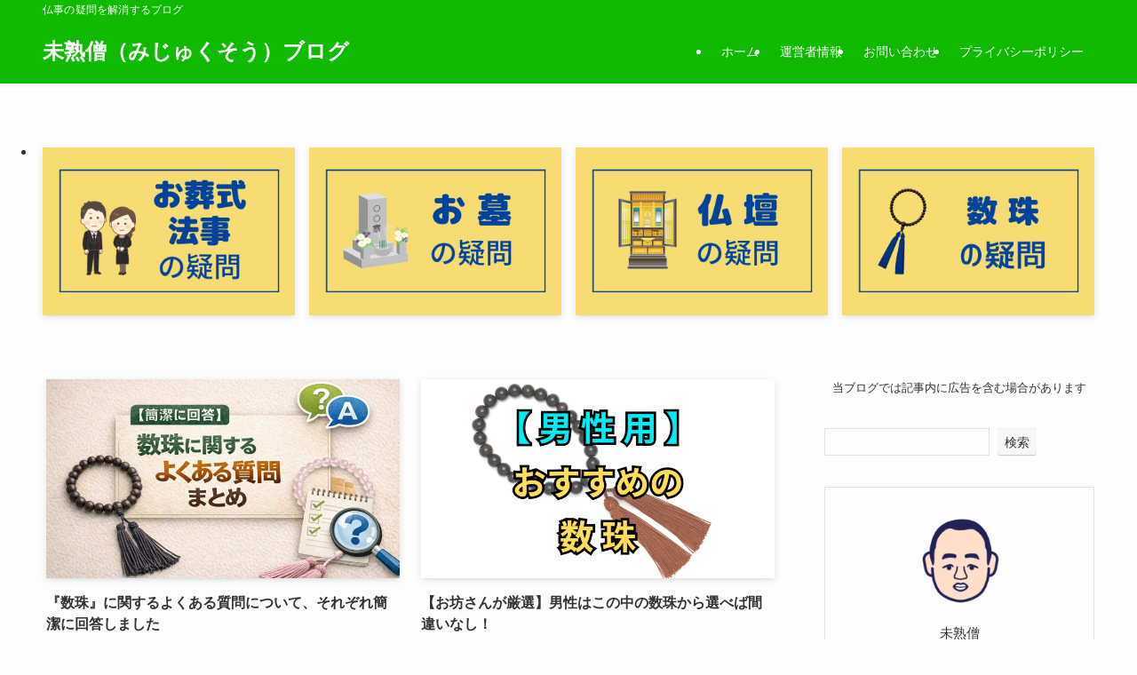

--- FILE ---
content_type: text/html; charset=UTF-8
request_url: https://mijyukusoublog.com/
body_size: 23589
content:
<!DOCTYPE html>
<html lang="ja" data-loaded="false" data-scrolled="false" data-spmenu="closed">
<head>
<meta charset="utf-8">
<meta name="format-detection" content="telephone=no">
<meta http-equiv="X-UA-Compatible" content="IE=edge">
<meta name="viewport" content="width=device-width, viewport-fit=cover">
<title>未熟僧（みじゅくそう）ブログ | 仏事の疑問を解消するブログ</title>
<meta name='robots' content='max-image-preview:large' />
<link rel="alternate" type="application/rss+xml" title="未熟僧（みじゅくそう）ブログ &raquo; フィード" href="https://mijyukusoublog.com/feed" />
<link rel="alternate" type="application/rss+xml" title="未熟僧（みじゅくそう）ブログ &raquo; コメントフィード" href="https://mijyukusoublog.com/comments/feed" />

<!-- SEO SIMPLE PACK 3.6.2 -->
<meta name="description" content="仏事の疑問を解消するブログ">
<link rel="canonical" href="https://mijyukusoublog.com/">
<meta property="og:locale" content="ja_JP">
<meta property="og:type" content="website">
<meta property="og:title" content="未熟僧（みじゅくそう）ブログ | 仏事の疑問を解消するブログ">
<meta property="og:description" content="仏事の疑問を解消するブログ">
<meta property="og:url" content="https://mijyukusoublog.com/">
<meta property="og:site_name" content="未熟僧（みじゅくそう）ブログ">
<meta name="twitter:card" content="summary">
<!-- Google Analytics (gtag.js) -->
<script async src="https://www.googletagmanager.com/gtag/js?id=G-0KTJVLE97M"></script>
<script>
	window.dataLayer = window.dataLayer || [];
	function gtag(){dataLayer.push(arguments);}
	gtag("js", new Date());
	gtag("config", "G-0KTJVLE97M");
</script>
	<!-- / SEO SIMPLE PACK -->

<style id='wp-img-auto-sizes-contain-inline-css' type='text/css'>
img:is([sizes=auto i],[sizes^="auto," i]){contain-intrinsic-size:3000px 1500px}
/*# sourceURL=wp-img-auto-sizes-contain-inline-css */
</style>
<style id='wp-block-library-inline-css' type='text/css'>
:root{--wp-block-synced-color:#7a00df;--wp-block-synced-color--rgb:122,0,223;--wp-bound-block-color:var(--wp-block-synced-color);--wp-editor-canvas-background:#ddd;--wp-admin-theme-color:#007cba;--wp-admin-theme-color--rgb:0,124,186;--wp-admin-theme-color-darker-10:#006ba1;--wp-admin-theme-color-darker-10--rgb:0,107,160.5;--wp-admin-theme-color-darker-20:#005a87;--wp-admin-theme-color-darker-20--rgb:0,90,135;--wp-admin-border-width-focus:2px}@media (min-resolution:192dpi){:root{--wp-admin-border-width-focus:1.5px}}.wp-element-button{cursor:pointer}:root .has-very-light-gray-background-color{background-color:#eee}:root .has-very-dark-gray-background-color{background-color:#313131}:root .has-very-light-gray-color{color:#eee}:root .has-very-dark-gray-color{color:#313131}:root .has-vivid-green-cyan-to-vivid-cyan-blue-gradient-background{background:linear-gradient(135deg,#00d084,#0693e3)}:root .has-purple-crush-gradient-background{background:linear-gradient(135deg,#34e2e4,#4721fb 50%,#ab1dfe)}:root .has-hazy-dawn-gradient-background{background:linear-gradient(135deg,#faaca8,#dad0ec)}:root .has-subdued-olive-gradient-background{background:linear-gradient(135deg,#fafae1,#67a671)}:root .has-atomic-cream-gradient-background{background:linear-gradient(135deg,#fdd79a,#004a59)}:root .has-nightshade-gradient-background{background:linear-gradient(135deg,#330968,#31cdcf)}:root .has-midnight-gradient-background{background:linear-gradient(135deg,#020381,#2874fc)}:root{--wp--preset--font-size--normal:16px;--wp--preset--font-size--huge:42px}.has-regular-font-size{font-size:1em}.has-larger-font-size{font-size:2.625em}.has-normal-font-size{font-size:var(--wp--preset--font-size--normal)}.has-huge-font-size{font-size:var(--wp--preset--font-size--huge)}.has-text-align-center{text-align:center}.has-text-align-left{text-align:left}.has-text-align-right{text-align:right}.has-fit-text{white-space:nowrap!important}#end-resizable-editor-section{display:none}.aligncenter{clear:both}.items-justified-left{justify-content:flex-start}.items-justified-center{justify-content:center}.items-justified-right{justify-content:flex-end}.items-justified-space-between{justify-content:space-between}.screen-reader-text{border:0;clip-path:inset(50%);height:1px;margin:-1px;overflow:hidden;padding:0;position:absolute;width:1px;word-wrap:normal!important}.screen-reader-text:focus{background-color:#ddd;clip-path:none;color:#444;display:block;font-size:1em;height:auto;left:5px;line-height:normal;padding:15px 23px 14px;text-decoration:none;top:5px;width:auto;z-index:100000}html :where(.has-border-color){border-style:solid}html :where([style*=border-top-color]){border-top-style:solid}html :where([style*=border-right-color]){border-right-style:solid}html :where([style*=border-bottom-color]){border-bottom-style:solid}html :where([style*=border-left-color]){border-left-style:solid}html :where([style*=border-width]){border-style:solid}html :where([style*=border-top-width]){border-top-style:solid}html :where([style*=border-right-width]){border-right-style:solid}html :where([style*=border-bottom-width]){border-bottom-style:solid}html :where([style*=border-left-width]){border-left-style:solid}html :where(img[class*=wp-image-]){height:auto;max-width:100%}:where(figure){margin:0 0 1em}html :where(.is-position-sticky){--wp-admin--admin-bar--position-offset:var(--wp-admin--admin-bar--height,0px)}@media screen and (max-width:600px){html :where(.is-position-sticky){--wp-admin--admin-bar--position-offset:0px}}

/*# sourceURL=wp-block-library-inline-css */
</style><style id='wp-block-categories-inline-css' type='text/css'>
.wp-block-categories{box-sizing:border-box}.wp-block-categories.alignleft{margin-right:2em}.wp-block-categories.alignright{margin-left:2em}.wp-block-categories.wp-block-categories-dropdown.aligncenter{text-align:center}.wp-block-categories .wp-block-categories__label{display:block;width:100%}
/*# sourceURL=https://mijyukusoublog.com/wp-includes/blocks/categories/style.min.css */
</style>
<style id='wp-block-heading-inline-css' type='text/css'>
h1:where(.wp-block-heading).has-background,h2:where(.wp-block-heading).has-background,h3:where(.wp-block-heading).has-background,h4:where(.wp-block-heading).has-background,h5:where(.wp-block-heading).has-background,h6:where(.wp-block-heading).has-background{padding:1.25em 2.375em}h1.has-text-align-left[style*=writing-mode]:where([style*=vertical-lr]),h1.has-text-align-right[style*=writing-mode]:where([style*=vertical-rl]),h2.has-text-align-left[style*=writing-mode]:where([style*=vertical-lr]),h2.has-text-align-right[style*=writing-mode]:where([style*=vertical-rl]),h3.has-text-align-left[style*=writing-mode]:where([style*=vertical-lr]),h3.has-text-align-right[style*=writing-mode]:where([style*=vertical-rl]),h4.has-text-align-left[style*=writing-mode]:where([style*=vertical-lr]),h4.has-text-align-right[style*=writing-mode]:where([style*=vertical-rl]),h5.has-text-align-left[style*=writing-mode]:where([style*=vertical-lr]),h5.has-text-align-right[style*=writing-mode]:where([style*=vertical-rl]),h6.has-text-align-left[style*=writing-mode]:where([style*=vertical-lr]),h6.has-text-align-right[style*=writing-mode]:where([style*=vertical-rl]){rotate:180deg}
/*# sourceURL=https://mijyukusoublog.com/wp-includes/blocks/heading/style.min.css */
</style>
<style id='wp-block-latest-comments-inline-css' type='text/css'>
ol.wp-block-latest-comments{box-sizing:border-box;margin-left:0}:where(.wp-block-latest-comments:not([style*=line-height] .wp-block-latest-comments__comment)){line-height:1.1}:where(.wp-block-latest-comments:not([style*=line-height] .wp-block-latest-comments__comment-excerpt p)){line-height:1.8}.has-dates :where(.wp-block-latest-comments:not([style*=line-height])),.has-excerpts :where(.wp-block-latest-comments:not([style*=line-height])){line-height:1.5}.wp-block-latest-comments .wp-block-latest-comments{padding-left:0}.wp-block-latest-comments__comment{list-style:none;margin-bottom:1em}.has-avatars .wp-block-latest-comments__comment{list-style:none;min-height:2.25em}.has-avatars .wp-block-latest-comments__comment .wp-block-latest-comments__comment-excerpt,.has-avatars .wp-block-latest-comments__comment .wp-block-latest-comments__comment-meta{margin-left:3.25em}.wp-block-latest-comments__comment-excerpt p{font-size:.875em;margin:.36em 0 1.4em}.wp-block-latest-comments__comment-date{display:block;font-size:.75em}.wp-block-latest-comments .avatar,.wp-block-latest-comments__comment-avatar{border-radius:1.5em;display:block;float:left;height:2.5em;margin-right:.75em;width:2.5em}.wp-block-latest-comments[class*=-font-size] a,.wp-block-latest-comments[style*=font-size] a{font-size:inherit}
/*# sourceURL=https://mijyukusoublog.com/wp-includes/blocks/latest-comments/style.min.css */
</style>
<style id='wp-block-latest-posts-inline-css' type='text/css'>
.wp-block-latest-posts{box-sizing:border-box}.wp-block-latest-posts.alignleft{margin-right:2em}.wp-block-latest-posts.alignright{margin-left:2em}.wp-block-latest-posts.wp-block-latest-posts__list{list-style:none}.wp-block-latest-posts.wp-block-latest-posts__list li{clear:both;overflow-wrap:break-word}.wp-block-latest-posts.is-grid{display:flex;flex-wrap:wrap}.wp-block-latest-posts.is-grid li{margin:0 1.25em 1.25em 0;width:100%}@media (min-width:600px){.wp-block-latest-posts.columns-2 li{width:calc(50% - .625em)}.wp-block-latest-posts.columns-2 li:nth-child(2n){margin-right:0}.wp-block-latest-posts.columns-3 li{width:calc(33.33333% - .83333em)}.wp-block-latest-posts.columns-3 li:nth-child(3n){margin-right:0}.wp-block-latest-posts.columns-4 li{width:calc(25% - .9375em)}.wp-block-latest-posts.columns-4 li:nth-child(4n){margin-right:0}.wp-block-latest-posts.columns-5 li{width:calc(20% - 1em)}.wp-block-latest-posts.columns-5 li:nth-child(5n){margin-right:0}.wp-block-latest-posts.columns-6 li{width:calc(16.66667% - 1.04167em)}.wp-block-latest-posts.columns-6 li:nth-child(6n){margin-right:0}}:root :where(.wp-block-latest-posts.is-grid){padding:0}:root :where(.wp-block-latest-posts.wp-block-latest-posts__list){padding-left:0}.wp-block-latest-posts__post-author,.wp-block-latest-posts__post-date{display:block;font-size:.8125em}.wp-block-latest-posts__post-excerpt,.wp-block-latest-posts__post-full-content{margin-bottom:1em;margin-top:.5em}.wp-block-latest-posts__featured-image a{display:inline-block}.wp-block-latest-posts__featured-image img{height:auto;max-width:100%;width:auto}.wp-block-latest-posts__featured-image.alignleft{float:left;margin-right:1em}.wp-block-latest-posts__featured-image.alignright{float:right;margin-left:1em}.wp-block-latest-posts__featured-image.aligncenter{margin-bottom:1em;text-align:center}
/*# sourceURL=https://mijyukusoublog.com/wp-includes/blocks/latest-posts/style.min.css */
</style>
<style id='wp-block-search-inline-css' type='text/css'>
.wp-block-search__button{margin-left:10px;word-break:normal}.wp-block-search__button.has-icon{line-height:0}.wp-block-search__button svg{height:1.25em;min-height:24px;min-width:24px;width:1.25em;fill:currentColor;vertical-align:text-bottom}:where(.wp-block-search__button){border:1px solid #ccc;padding:6px 10px}.wp-block-search__inside-wrapper{display:flex;flex:auto;flex-wrap:nowrap;max-width:100%}.wp-block-search__label{width:100%}.wp-block-search.wp-block-search__button-only .wp-block-search__button{box-sizing:border-box;display:flex;flex-shrink:0;justify-content:center;margin-left:0;max-width:100%}.wp-block-search.wp-block-search__button-only .wp-block-search__inside-wrapper{min-width:0!important;transition-property:width}.wp-block-search.wp-block-search__button-only .wp-block-search__input{flex-basis:100%;transition-duration:.3s}.wp-block-search.wp-block-search__button-only.wp-block-search__searchfield-hidden,.wp-block-search.wp-block-search__button-only.wp-block-search__searchfield-hidden .wp-block-search__inside-wrapper{overflow:hidden}.wp-block-search.wp-block-search__button-only.wp-block-search__searchfield-hidden .wp-block-search__input{border-left-width:0!important;border-right-width:0!important;flex-basis:0;flex-grow:0;margin:0;min-width:0!important;padding-left:0!important;padding-right:0!important;width:0!important}:where(.wp-block-search__input){appearance:none;border:1px solid #949494;flex-grow:1;font-family:inherit;font-size:inherit;font-style:inherit;font-weight:inherit;letter-spacing:inherit;line-height:inherit;margin-left:0;margin-right:0;min-width:3rem;padding:8px;text-decoration:unset!important;text-transform:inherit}:where(.wp-block-search__button-inside .wp-block-search__inside-wrapper){background-color:#fff;border:1px solid #949494;box-sizing:border-box;padding:4px}:where(.wp-block-search__button-inside .wp-block-search__inside-wrapper) .wp-block-search__input{border:none;border-radius:0;padding:0 4px}:where(.wp-block-search__button-inside .wp-block-search__inside-wrapper) .wp-block-search__input:focus{outline:none}:where(.wp-block-search__button-inside .wp-block-search__inside-wrapper) :where(.wp-block-search__button){padding:4px 8px}.wp-block-search.aligncenter .wp-block-search__inside-wrapper{margin:auto}.wp-block[data-align=right] .wp-block-search.wp-block-search__button-only .wp-block-search__inside-wrapper{float:right}
/*# sourceURL=https://mijyukusoublog.com/wp-includes/blocks/search/style.min.css */
</style>
<style id='wp-block-group-inline-css' type='text/css'>
.wp-block-group{box-sizing:border-box}:where(.wp-block-group.wp-block-group-is-layout-constrained){position:relative}
/*# sourceURL=https://mijyukusoublog.com/wp-includes/blocks/group/style.min.css */
</style>
<style id='global-styles-inline-css' type='text/css'>
:root{--wp--preset--aspect-ratio--square: 1;--wp--preset--aspect-ratio--4-3: 4/3;--wp--preset--aspect-ratio--3-4: 3/4;--wp--preset--aspect-ratio--3-2: 3/2;--wp--preset--aspect-ratio--2-3: 2/3;--wp--preset--aspect-ratio--16-9: 16/9;--wp--preset--aspect-ratio--9-16: 9/16;--wp--preset--color--black: #000;--wp--preset--color--cyan-bluish-gray: #abb8c3;--wp--preset--color--white: #fff;--wp--preset--color--pale-pink: #f78da7;--wp--preset--color--vivid-red: #cf2e2e;--wp--preset--color--luminous-vivid-orange: #ff6900;--wp--preset--color--luminous-vivid-amber: #fcb900;--wp--preset--color--light-green-cyan: #7bdcb5;--wp--preset--color--vivid-green-cyan: #00d084;--wp--preset--color--pale-cyan-blue: #8ed1fc;--wp--preset--color--vivid-cyan-blue: #0693e3;--wp--preset--color--vivid-purple: #9b51e0;--wp--preset--color--swl-main: var(--color_main);--wp--preset--color--swl-main-thin: var(--color_main_thin);--wp--preset--color--swl-gray: var(--color_gray);--wp--preset--color--swl-deep-01: var(--color_deep01);--wp--preset--color--swl-deep-02: var(--color_deep02);--wp--preset--color--swl-deep-03: var(--color_deep03);--wp--preset--color--swl-deep-04: var(--color_deep04);--wp--preset--color--swl-pale-01: var(--color_pale01);--wp--preset--color--swl-pale-02: var(--color_pale02);--wp--preset--color--swl-pale-03: var(--color_pale03);--wp--preset--color--swl-pale-04: var(--color_pale04);--wp--preset--gradient--vivid-cyan-blue-to-vivid-purple: linear-gradient(135deg,rgb(6,147,227) 0%,rgb(155,81,224) 100%);--wp--preset--gradient--light-green-cyan-to-vivid-green-cyan: linear-gradient(135deg,rgb(122,220,180) 0%,rgb(0,208,130) 100%);--wp--preset--gradient--luminous-vivid-amber-to-luminous-vivid-orange: linear-gradient(135deg,rgb(252,185,0) 0%,rgb(255,105,0) 100%);--wp--preset--gradient--luminous-vivid-orange-to-vivid-red: linear-gradient(135deg,rgb(255,105,0) 0%,rgb(207,46,46) 100%);--wp--preset--gradient--very-light-gray-to-cyan-bluish-gray: linear-gradient(135deg,rgb(238,238,238) 0%,rgb(169,184,195) 100%);--wp--preset--gradient--cool-to-warm-spectrum: linear-gradient(135deg,rgb(74,234,220) 0%,rgb(151,120,209) 20%,rgb(207,42,186) 40%,rgb(238,44,130) 60%,rgb(251,105,98) 80%,rgb(254,248,76) 100%);--wp--preset--gradient--blush-light-purple: linear-gradient(135deg,rgb(255,206,236) 0%,rgb(152,150,240) 100%);--wp--preset--gradient--blush-bordeaux: linear-gradient(135deg,rgb(254,205,165) 0%,rgb(254,45,45) 50%,rgb(107,0,62) 100%);--wp--preset--gradient--luminous-dusk: linear-gradient(135deg,rgb(255,203,112) 0%,rgb(199,81,192) 50%,rgb(65,88,208) 100%);--wp--preset--gradient--pale-ocean: linear-gradient(135deg,rgb(255,245,203) 0%,rgb(182,227,212) 50%,rgb(51,167,181) 100%);--wp--preset--gradient--electric-grass: linear-gradient(135deg,rgb(202,248,128) 0%,rgb(113,206,126) 100%);--wp--preset--gradient--midnight: linear-gradient(135deg,rgb(2,3,129) 0%,rgb(40,116,252) 100%);--wp--preset--font-size--small: 0.9em;--wp--preset--font-size--medium: 1.1em;--wp--preset--font-size--large: 1.25em;--wp--preset--font-size--x-large: 42px;--wp--preset--font-size--xs: 0.75em;--wp--preset--font-size--huge: 1.6em;--wp--preset--spacing--20: 0.44rem;--wp--preset--spacing--30: 0.67rem;--wp--preset--spacing--40: 1rem;--wp--preset--spacing--50: 1.5rem;--wp--preset--spacing--60: 2.25rem;--wp--preset--spacing--70: 3.38rem;--wp--preset--spacing--80: 5.06rem;--wp--preset--shadow--natural: 6px 6px 9px rgba(0, 0, 0, 0.2);--wp--preset--shadow--deep: 12px 12px 50px rgba(0, 0, 0, 0.4);--wp--preset--shadow--sharp: 6px 6px 0px rgba(0, 0, 0, 0.2);--wp--preset--shadow--outlined: 6px 6px 0px -3px rgb(255, 255, 255), 6px 6px rgb(0, 0, 0);--wp--preset--shadow--crisp: 6px 6px 0px rgb(0, 0, 0);}:where(.is-layout-flex){gap: 0.5em;}:where(.is-layout-grid){gap: 0.5em;}body .is-layout-flex{display: flex;}.is-layout-flex{flex-wrap: wrap;align-items: center;}.is-layout-flex > :is(*, div){margin: 0;}body .is-layout-grid{display: grid;}.is-layout-grid > :is(*, div){margin: 0;}:where(.wp-block-columns.is-layout-flex){gap: 2em;}:where(.wp-block-columns.is-layout-grid){gap: 2em;}:where(.wp-block-post-template.is-layout-flex){gap: 1.25em;}:where(.wp-block-post-template.is-layout-grid){gap: 1.25em;}.has-black-color{color: var(--wp--preset--color--black) !important;}.has-cyan-bluish-gray-color{color: var(--wp--preset--color--cyan-bluish-gray) !important;}.has-white-color{color: var(--wp--preset--color--white) !important;}.has-pale-pink-color{color: var(--wp--preset--color--pale-pink) !important;}.has-vivid-red-color{color: var(--wp--preset--color--vivid-red) !important;}.has-luminous-vivid-orange-color{color: var(--wp--preset--color--luminous-vivid-orange) !important;}.has-luminous-vivid-amber-color{color: var(--wp--preset--color--luminous-vivid-amber) !important;}.has-light-green-cyan-color{color: var(--wp--preset--color--light-green-cyan) !important;}.has-vivid-green-cyan-color{color: var(--wp--preset--color--vivid-green-cyan) !important;}.has-pale-cyan-blue-color{color: var(--wp--preset--color--pale-cyan-blue) !important;}.has-vivid-cyan-blue-color{color: var(--wp--preset--color--vivid-cyan-blue) !important;}.has-vivid-purple-color{color: var(--wp--preset--color--vivid-purple) !important;}.has-black-background-color{background-color: var(--wp--preset--color--black) !important;}.has-cyan-bluish-gray-background-color{background-color: var(--wp--preset--color--cyan-bluish-gray) !important;}.has-white-background-color{background-color: var(--wp--preset--color--white) !important;}.has-pale-pink-background-color{background-color: var(--wp--preset--color--pale-pink) !important;}.has-vivid-red-background-color{background-color: var(--wp--preset--color--vivid-red) !important;}.has-luminous-vivid-orange-background-color{background-color: var(--wp--preset--color--luminous-vivid-orange) !important;}.has-luminous-vivid-amber-background-color{background-color: var(--wp--preset--color--luminous-vivid-amber) !important;}.has-light-green-cyan-background-color{background-color: var(--wp--preset--color--light-green-cyan) !important;}.has-vivid-green-cyan-background-color{background-color: var(--wp--preset--color--vivid-green-cyan) !important;}.has-pale-cyan-blue-background-color{background-color: var(--wp--preset--color--pale-cyan-blue) !important;}.has-vivid-cyan-blue-background-color{background-color: var(--wp--preset--color--vivid-cyan-blue) !important;}.has-vivid-purple-background-color{background-color: var(--wp--preset--color--vivid-purple) !important;}.has-black-border-color{border-color: var(--wp--preset--color--black) !important;}.has-cyan-bluish-gray-border-color{border-color: var(--wp--preset--color--cyan-bluish-gray) !important;}.has-white-border-color{border-color: var(--wp--preset--color--white) !important;}.has-pale-pink-border-color{border-color: var(--wp--preset--color--pale-pink) !important;}.has-vivid-red-border-color{border-color: var(--wp--preset--color--vivid-red) !important;}.has-luminous-vivid-orange-border-color{border-color: var(--wp--preset--color--luminous-vivid-orange) !important;}.has-luminous-vivid-amber-border-color{border-color: var(--wp--preset--color--luminous-vivid-amber) !important;}.has-light-green-cyan-border-color{border-color: var(--wp--preset--color--light-green-cyan) !important;}.has-vivid-green-cyan-border-color{border-color: var(--wp--preset--color--vivid-green-cyan) !important;}.has-pale-cyan-blue-border-color{border-color: var(--wp--preset--color--pale-cyan-blue) !important;}.has-vivid-cyan-blue-border-color{border-color: var(--wp--preset--color--vivid-cyan-blue) !important;}.has-vivid-purple-border-color{border-color: var(--wp--preset--color--vivid-purple) !important;}.has-vivid-cyan-blue-to-vivid-purple-gradient-background{background: var(--wp--preset--gradient--vivid-cyan-blue-to-vivid-purple) !important;}.has-light-green-cyan-to-vivid-green-cyan-gradient-background{background: var(--wp--preset--gradient--light-green-cyan-to-vivid-green-cyan) !important;}.has-luminous-vivid-amber-to-luminous-vivid-orange-gradient-background{background: var(--wp--preset--gradient--luminous-vivid-amber-to-luminous-vivid-orange) !important;}.has-luminous-vivid-orange-to-vivid-red-gradient-background{background: var(--wp--preset--gradient--luminous-vivid-orange-to-vivid-red) !important;}.has-very-light-gray-to-cyan-bluish-gray-gradient-background{background: var(--wp--preset--gradient--very-light-gray-to-cyan-bluish-gray) !important;}.has-cool-to-warm-spectrum-gradient-background{background: var(--wp--preset--gradient--cool-to-warm-spectrum) !important;}.has-blush-light-purple-gradient-background{background: var(--wp--preset--gradient--blush-light-purple) !important;}.has-blush-bordeaux-gradient-background{background: var(--wp--preset--gradient--blush-bordeaux) !important;}.has-luminous-dusk-gradient-background{background: var(--wp--preset--gradient--luminous-dusk) !important;}.has-pale-ocean-gradient-background{background: var(--wp--preset--gradient--pale-ocean) !important;}.has-electric-grass-gradient-background{background: var(--wp--preset--gradient--electric-grass) !important;}.has-midnight-gradient-background{background: var(--wp--preset--gradient--midnight) !important;}.has-small-font-size{font-size: var(--wp--preset--font-size--small) !important;}.has-medium-font-size{font-size: var(--wp--preset--font-size--medium) !important;}.has-large-font-size{font-size: var(--wp--preset--font-size--large) !important;}.has-x-large-font-size{font-size: var(--wp--preset--font-size--x-large) !important;}
/*# sourceURL=global-styles-inline-css */
</style>

<link rel='stylesheet' id='swell-icons-css' href='https://mijyukusoublog.com/wp-content/themes/swell/build/css/swell-icons.css?ver=2.16.0' type='text/css' media='all' />
<link rel='stylesheet' id='main_style-css' href='https://mijyukusoublog.com/wp-content/themes/swell/build/css/main.css?ver=2.16.0' type='text/css' media='all' />
<style id='main_style-inline-css' type='text/css'>
.swl-format-1 {
	font-weight: bold;
}
/*# sourceURL=main_style-inline-css */
</style>
<link rel='stylesheet' id='swell_blocks-css' href='https://mijyukusoublog.com/wp-content/themes/swell/build/css/blocks.css?ver=2.16.0' type='text/css' media='all' />
<style id='swell_custom-inline-css' type='text/css'>
:root{--swl-fz--content:4vw;--swl-font_family:"游ゴシック体", "Yu Gothic", YuGothic, "Hiragino Kaku Gothic ProN", "Hiragino Sans", Meiryo, sans-serif;--swl-font_weight:500;--color_main:#0fba00;--color_text:#333;--color_link:#1176d4;--color_htag:#0fba00;--color_bg:#fdfdfd;--color_gradient1:#d8ffff;--color_gradient2:#87e7ff;--color_main_thin:rgba(19, 233, 0, 0.05 );--color_main_dark:rgba(11, 140, 0, 1 );--color_list_check:#0fba00;--color_list_num:#0fba00;--color_list_good:#86dd7b;--color_list_triangle:#f4e03a;--color_list_bad:#f36060;--color_faq_q:#d55656;--color_faq_a:#6599b7;--color_icon_good:#3cd250;--color_icon_good_bg:#ecffe9;--color_icon_bad:#4b73eb;--color_icon_bad_bg:#eafaff;--color_icon_info:#f578b4;--color_icon_info_bg:#fff0fa;--color_icon_announce:#ffa537;--color_icon_announce_bg:#fff5f0;--color_icon_pen:#7a7a7a;--color_icon_pen_bg:#f7f7f7;--color_icon_book:#787364;--color_icon_book_bg:#f8f6ef;--color_icon_point:#ffa639;--color_icon_check:#86d67c;--color_icon_batsu:#f36060;--color_icon_hatena:#5295cc;--color_icon_caution:#f7da38;--color_icon_memo:#84878a;--color_deep01:#e44141;--color_deep02:#3d79d5;--color_deep03:#63a84d;--color_deep04:#f09f4d;--color_pale01:#fff2f0;--color_pale02:#f3f8fd;--color_pale03:#f1f9ee;--color_pale04:#fdf9ee;--color_mark_blue:#b7e3ff;--color_mark_green:#bdf9c3;--color_mark_yellow:#fcf69f;--color_mark_orange:#fce0eb;--border01:solid 1px #1e73be;--border02:double 4px var(--color_main);--border03:dashed 2px #a8e886;--border04:solid 4px #f7dcb4;--card_posts_thumb_ratio:56.25%;--list_posts_thumb_ratio:61.805%;--big_posts_thumb_ratio:56.25%;--thumb_posts_thumb_ratio:61.805%;--blogcard_thumb_ratio:56.25%;--color_header_bg:#0fba00;--color_header_text:#ffffff;--color_footer_bg:#0fba00;--color_footer_text:#ffffff;--container_size:1200px;--article_size:900px;--logo_size_sp:48px;--logo_size_pc:40px;--logo_size_pcfix:32px;}.swl-cell-bg[data-icon="doubleCircle"]{--cell-icon-color:#ffc977}.swl-cell-bg[data-icon="circle"]{--cell-icon-color:#94e29c}.swl-cell-bg[data-icon="triangle"]{--cell-icon-color:#eeda2f}.swl-cell-bg[data-icon="close"]{--cell-icon-color:#ec9191}.swl-cell-bg[data-icon="hatena"]{--cell-icon-color:#93c9da}.swl-cell-bg[data-icon="check"]{--cell-icon-color:#94e29c}.swl-cell-bg[data-icon="line"]{--cell-icon-color:#9b9b9b}.cap_box[data-colset="col1"]{--capbox-color:#f7bc65;--capbox-color--bg:#fff8eb}.cap_box[data-colset="col2"]{--capbox-color:#5fb9f5;--capbox-color--bg:#edf5ff}.cap_box[data-colset="col3"]{--capbox-color:#2fcd90;--capbox-color--bg:#eafaf2}.red_{--the-btn-color:#f74a4a;--the-btn-color2:#ffbc49;--the-solid-shadow: rgba(185, 56, 56, 1 )}.blue_{--the-btn-color:#338df4;--the-btn-color2:#35eaff;--the-solid-shadow: rgba(38, 106, 183, 1 )}.green_{--the-btn-color:#62d847;--the-btn-color2:#7bf7bd;--the-solid-shadow: rgba(74, 162, 53, 1 )}.is-style-btn_normal{--the-btn-radius:80px}.is-style-btn_solid{--the-btn-radius:80px}.is-style-btn_shiny{--the-btn-radius:80px}.is-style-btn_line{--the-btn-radius:80px}.post_content blockquote{padding:1.5em 3em}.post_content blockquote::before,.post_content blockquote::after{content:"\00201c";display:inline-block;position:absolute;font-size:6em;color:rgba(200, 200, 200, .4)}.post_content blockquote::before{font-family:Arial,Helvetica,sans-serif;top:4px;left:8px}.post_content blockquote::after{transform:rotate(180deg);font-family:Arial,Helvetica,sans-serif;bottom:4px;right:8px}.mark_blue{background:repeating-linear-gradient(-45deg,var(--color_mark_blue),var(--color_mark_blue) 2px,transparent 2px,transparent 4px) no-repeat 0 .75em}.mark_green{background:repeating-linear-gradient(-45deg,var(--color_mark_green),var(--color_mark_green) 2px,transparent 2px,transparent 4px) no-repeat 0 .75em}.mark_yellow{background:repeating-linear-gradient(-45deg,var(--color_mark_yellow),var(--color_mark_yellow) 2px,transparent 2px,transparent 4px) no-repeat 0 .75em}.mark_orange{background:repeating-linear-gradient(-45deg,var(--color_mark_orange),var(--color_mark_orange) 2px,transparent 2px,transparent 4px) no-repeat 0 .75em}[class*="is-style-icon_"]{color:#333;border-width:0}[class*="is-style-big_icon_"]{border-width:2px;border-style:solid}[data-col="gray"] .c-balloon__text{background:#f7f7f7;border-color:#ccc}[data-col="gray"] .c-balloon__before{border-right-color:#f7f7f7}[data-col="green"] .c-balloon__text{background:#ffffff;border-color:#0fba00}[data-col="green"] .c-balloon__before{border-right-color:#ffffff}[data-col="blue"] .c-balloon__text{background:#e2f6ff;border-color:#93d2f0}[data-col="blue"] .c-balloon__before{border-right-color:#e2f6ff}[data-col="red"] .c-balloon__text{background:#ffebeb;border-color:#f48789}[data-col="red"] .c-balloon__before{border-right-color:#ffebeb}[data-col="yellow"] .c-balloon__text{background:#f9f7d2;border-color:#fbe593}[data-col="yellow"] .c-balloon__before{border-right-color:#f9f7d2}.-type-list2 .p-postList__body::after,.-type-big .p-postList__body::after{content: "READ MORE »";}.c-postThumb__cat{background-color:#0fba00;color:#fff;background-image: repeating-linear-gradient(-45deg,rgba(255,255,255,.1),rgba(255,255,255,.1) 6px,transparent 6px,transparent 12px)}.post_content h2:where(:not([class^="swell-block-"]):not(.faq_q):not(.p-postList__title)){background:var(--color_htag);padding:.75em 1em;color:#fff}.post_content h2:where(:not([class^="swell-block-"]):not(.faq_q):not(.p-postList__title))::before{position:absolute;display:block;pointer-events:none;content:"";top:-4px;left:0;width:100%;height:calc(100% + 4px);box-sizing:content-box;border-top:solid 2px var(--color_htag);border-bottom:solid 2px var(--color_htag)}.post_content h3:where(:not([class^="swell-block-"]):not(.faq_q):not(.p-postList__title)){padding:0 .5em .5em}.post_content h3:where(:not([class^="swell-block-"]):not(.faq_q):not(.p-postList__title))::before{content:"";width:100%;height:2px;background-color:var(--color_htag)}.post_content h4:where(:not([class^="swell-block-"]):not(.faq_q):not(.p-postList__title)){padding:0 0 0 16px;border-left:solid 2px var(--color_htag)}.l-header{box-shadow: 0 1px 4px rgba(0,0,0,.12)}.l-header__bar{color:#fff;background:var(--color_main)}.l-header__menuBtn{order:1}.l-header__customBtn{order:3}.c-gnav a::after{background:var(--color_main);width:100%;height:2px;transform:scaleX(0)}.p-spHeadMenu .menu-item.-current{border-bottom-color:var(--color_main)}.c-gnav > li:hover > a::after,.c-gnav > .-current > a::after{transform: scaleX(1)}.c-gnav .sub-menu{color:#333;background:#fff}.l-fixHeader::before{opacity:1}.c-widget__title.-spmenu{padding:.5em .75em;border-radius:var(--swl-radius--2, 0px);background:var(--color_main);color:#fff;}.c-widget__title.-footer{padding:.5em}.c-widget__title.-footer::before{content:"";bottom:0;left:0;width:40%;z-index:1;background:var(--color_main)}.c-widget__title.-footer::after{content:"";bottom:0;left:0;width:100%;background:var(--color_border)}.c-secTitle{border-left:solid 2px var(--color_main);padding:0em .75em}.p-spMenu{color:#333}.p-spMenu__inner::before{background:#fdfdfd;opacity:1}.p-spMenu__overlay{background:#000;opacity:0.6}[class*="page-numbers"]{color:#fff;background-color:#dedede}.l-topTitleArea.c-filterLayer::before{background-color:#000;opacity:0.2;content:""}@media screen and (min-width: 960px){:root{}}@media screen and (max-width: 959px){:root{}.l-header__logo{order:2;text-align:center}}@media screen and (min-width: 600px){:root{--swl-fz--content:18px;}}@media screen and (max-width: 599px){:root{}}@media (min-width: 1108px) {.alignwide{left:-100px;width:calc(100% + 200px);}}@media (max-width: 1108px) {.-sidebar-off .swell-block-fullWide__inner.l-container .alignwide{left:0px;width:100%;}}.l-fixHeader .l-fixHeader__gnav{order:0}[data-scrolled=true] .l-fixHeader[data-ready]{opacity:1;-webkit-transform:translateY(0)!important;transform:translateY(0)!important;visibility:visible}.-body-solid .l-fixHeader{box-shadow:0 2px 4px var(--swl-color_shadow)}.l-fixHeader__inner{align-items:stretch;color:var(--color_header_text);display:flex;padding-bottom:0;padding-top:0;position:relative;z-index:1}.l-fixHeader__logo{align-items:center;display:flex;line-height:1;margin-right:24px;order:0;padding:16px 0}.is-style-btn_normal a,.is-style-btn_shiny a{box-shadow:var(--swl-btn_shadow)}.c-shareBtns__btn,.is-style-balloon>.c-tabList .c-tabList__button,.p-snsCta,[class*=page-numbers]{box-shadow:var(--swl-box_shadow)}.p-articleThumb__img,.p-articleThumb__youtube{box-shadow:var(--swl-img_shadow)}.p-pickupBanners__item .c-bannerLink,.p-postList__thumb{box-shadow:0 2px 8px rgba(0,0,0,.1),0 4px 4px -4px rgba(0,0,0,.1)}.p-postList.-w-ranking li:before{background-image:repeating-linear-gradient(-45deg,hsla(0,0%,100%,.1),hsla(0,0%,100%,.1) 6px,transparent 0,transparent 12px);box-shadow:1px 1px 4px rgba(0,0,0,.2)}.l-header__bar{position:relative;width:100%}.l-header__bar .c-catchphrase{color:inherit;font-size:12px;letter-spacing:var(--swl-letter_spacing,.2px);line-height:14px;margin-right:auto;overflow:hidden;padding:4px 0;white-space:nowrap;width:50%}.l-header__bar .c-iconList .c-iconList__link{margin:0;padding:4px 6px}.l-header__barInner{align-items:center;display:flex;justify-content:flex-end}@media (min-width:960px){.-series .l-header__inner{align-items:stretch;display:flex}.-series .l-header__logo{align-items:center;display:flex;flex-wrap:wrap;margin-right:24px;padding:16px 0}.-series .l-header__logo .c-catchphrase{font-size:13px;padding:4px 0}.-series .c-headLogo{margin-right:16px}.-series-right .l-header__inner{justify-content:space-between}.-series-right .c-gnavWrap{margin-left:auto}.-series-right .w-header{margin-left:12px}.-series-left .w-header{margin-left:auto}}@media (min-width:960px) and (min-width:600px){.-series .c-headLogo{max-width:400px}}.c-gnav .sub-menu a:before,.c-listMenu a:before{-webkit-font-smoothing:antialiased;-moz-osx-font-smoothing:grayscale;font-family:icomoon!important;font-style:normal;font-variant:normal;font-weight:400;line-height:1;text-transform:none}.c-submenuToggleBtn{display:none}.c-listMenu a{padding:.75em 1em .75em 1.5em;transition:padding .25s}.c-listMenu a:hover{padding-left:1.75em;padding-right:.75em}.c-gnav .sub-menu a:before,.c-listMenu a:before{color:inherit;content:"\e921";display:inline-block;left:2px;position:absolute;top:50%;-webkit-transform:translateY(-50%);transform:translateY(-50%);vertical-align:middle}.widget_categories>ul>.cat-item>a,.wp-block-categories-list>li>a{padding-left:1.75em}.c-listMenu .children,.c-listMenu .sub-menu{margin:0}.c-listMenu .children a,.c-listMenu .sub-menu a{font-size:.9em;padding-left:2.5em}.c-listMenu .children a:before,.c-listMenu .sub-menu a:before{left:1em}.c-listMenu .children a:hover,.c-listMenu .sub-menu a:hover{padding-left:2.75em}.c-listMenu .children ul a,.c-listMenu .sub-menu ul a{padding-left:3.25em}.c-listMenu .children ul a:before,.c-listMenu .sub-menu ul a:before{left:1.75em}.c-listMenu .children ul a:hover,.c-listMenu .sub-menu ul a:hover{padding-left:3.5em}.c-gnav li:hover>.sub-menu{opacity:1;visibility:visible}.c-gnav .sub-menu:before{background:inherit;content:"";height:100%;left:0;position:absolute;top:0;width:100%;z-index:0}.c-gnav .sub-menu .sub-menu{left:100%;top:0;z-index:-1}.c-gnav .sub-menu a{padding-left:2em}.c-gnav .sub-menu a:before{left:.5em}.c-gnav .sub-menu a:hover .ttl{left:4px}:root{--color_content_bg:var(--color_bg);}.c-widget__title.-side{padding:.5em}.c-widget__title.-side::before{content:"";bottom:0;left:0;width:40%;z-index:1;background:var(--color_main)}.c-widget__title.-side::after{content:"";bottom:0;left:0;width:100%;background:var(--color_border)}.top #content{padding-top:4em}@media screen and (min-width: 960px){:root{}}@media screen and (max-width: 959px){:root{}}@media screen and (min-width: 600px){:root{}}@media screen and (max-width: 599px){:root{}}.swell-block-fullWide__inner.l-container{--swl-fw_inner_pad:var(--swl-pad_container,0px)}@media (min-width:960px){.-sidebar-on .l-content .alignfull,.-sidebar-on .l-content .alignwide{left:-16px;width:calc(100% + 32px)}.swell-block-fullWide__inner.l-article{--swl-fw_inner_pad:var(--swl-pad_post_content,0px)}.-sidebar-on .swell-block-fullWide__inner .alignwide{left:0;width:100%}.-sidebar-on .swell-block-fullWide__inner .alignfull{left:calc(0px - var(--swl-fw_inner_pad, 0))!important;margin-left:0!important;margin-right:0!important;width:calc(100% + var(--swl-fw_inner_pad, 0)*2)!important}}.p-pickupBanners{margin-bottom:4em;position:relative;width:100%}.p-pickupBanners .sub-menu{display:none}.p-pickupBanners__list{display:flex;flex-wrap:wrap;justify-content:center;margin:0 -4px}.p-pickupBanners__item{padding:4px;width:50%}@media (min-width:600px){.p-pickupBanners__list{margin:0 -8px}.p-pickupBanners__item{padding:8px}}@media (min-width:960px){.-pc-fix_col4 .p-pickupBanners__item{width:25%}.-pc-fix_col3 .p-pickupBanners__item{width:33.33333%}.-pc-flex .p-pickupBanners__item{flex:1}}@media not all and (min-width:960px){.-sp-fix_col1 .p-pickupBanners__item{width:100%}}
/*# sourceURL=swell_custom-inline-css */
</style>
<link rel='stylesheet' id='swell-parts/footer-css' href='https://mijyukusoublog.com/wp-content/themes/swell/build/css/modules/parts/footer.css?ver=2.16.0' type='text/css' media='all' />
<link rel='stylesheet' id='swell-page/home-css' href='https://mijyukusoublog.com/wp-content/themes/swell/build/css/modules/page/home.css?ver=2.16.0' type='text/css' media='all' />
<style id='classic-theme-styles-inline-css' type='text/css'>
/*! This file is auto-generated */
.wp-block-button__link{color:#fff;background-color:#32373c;border-radius:9999px;box-shadow:none;text-decoration:none;padding:calc(.667em + 2px) calc(1.333em + 2px);font-size:1.125em}.wp-block-file__button{background:#32373c;color:#fff;text-decoration:none}
/*# sourceURL=/wp-includes/css/classic-themes.min.css */
</style>
<link rel='stylesheet' id='contact-form-7-css' href='https://mijyukusoublog.com/wp-content/plugins/contact-form-7/includes/css/styles.css?ver=6.1.4' type='text/css' media='all' />
<link rel='stylesheet' id='yyi_rinker_stylesheet-css' href='https://mijyukusoublog.com/wp-content/plugins/yyi-rinker/css/style.css?v=1.12.0&#038;ver=6.9' type='text/css' media='all' />
<link rel='stylesheet' id='aurora-heatmap-css' href='https://mijyukusoublog.com/wp-content/plugins/aurora-heatmap/style.css?ver=1.7.1' type='text/css' media='all' />
<link rel='stylesheet' id='child_style-css' href='https://mijyukusoublog.com/wp-content/themes/swell_child/style.css?ver=2024121831040' type='text/css' media='all' />
<link rel='stylesheet' id='ponhiro-blocks-front-css' href='https://mijyukusoublog.com/wp-content/plugins/useful-blocks/dist/css/front.css?ver=1.7.4' type='text/css' media='all' />
<style id='ponhiro-blocks-front-inline-css' type='text/css'>
:root{--pb_colset_yellow:#fdc44f;--pb_colset_yellow_thin:#fef9ed;--pb_colset_yellow_dark:#b4923a;--pb_colset_pink:#fd9392;--pb_colset_pink_thin:#ffefef;--pb_colset_pink_dark:#d07373;--pb_colset_green:#91c13e;--pb_colset_green_thin:#f2f8e8;--pb_colset_green_dark:#61841f;--pb_colset_blue:#6fc7e1;--pb_colset_blue_thin:#f0f9fc;--pb_colset_blue_dark:#419eb9;--pb_colset_cvbox_01_bg:#f5f5f5;--pb_colset_cvbox_01_list:#3190b7;--pb_colset_cvbox_01_btn:#91c13e;--pb_colset_cvbox_01_shadow:#628328;--pb_colset_cvbox_01_note:#fdc44f;--pb_colset_compare_01_l:#6fc7e1;--pb_colset_compare_01_l_bg:#f0f9fc;--pb_colset_compare_01_r:#ffa883;--pb_colset_compare_01_r_bg:#fff6f2;--pb_colset_iconbox_01:#6e828a;--pb_colset_iconbox_01_bg:#fff;--pb_colset_iconbox_01_icon:#ee8f81;--pb_colset_bargraph_01:#9dd9dd;--pb_colset_bargraph_01_bg:#fafafa;--pb_colset_bar_01:#f8db92;--pb_colset_bar_02:#fda9a8;--pb_colset_bar_03:#bdda8b;--pb_colset_bar_04:#a1c6f1;--pb_colset_rating_01_bg:#fafafa;--pb_colset_rating_01_text:#71828a;--pb_colset_rating_01_label:#71828a;--pb_colset_rating_01_point:#ee8f81;}.pb-iconbox__figure[data-iconset="01"]{background-image: url(https://mijyukusoublog.com/wp-content/plugins/useful-blocks/assets/img/a_person.png)}.pb-iconbox__figure[data-iconset="02"]{background-image: url(https://mijyukusoublog.com/wp-content/plugins/useful-blocks/assets/img/a_person.png)}.pb-iconbox__figure[data-iconset="03"]{background-image: url(https://mijyukusoublog.com/wp-content/plugins/useful-blocks/assets/img/a_person.png)}.pb-iconbox__figure[data-iconset="04"]{background-image: url(https://mijyukusoublog.com/wp-content/plugins/useful-blocks/assets/img/a_person.png)}
/*# sourceURL=ponhiro-blocks-front-inline-css */
</style>
<script type="text/javascript" src="https://mijyukusoublog.com/wp-includes/js/jquery/jquery.min.js?ver=3.7.1" id="jquery-core-js"></script>
<script type="text/javascript" src="https://mijyukusoublog.com/wp-content/plugins/yyi-rinker/js/event-tracking.js?v=1.12.0" id="yyi_rinker_event_tracking_script-js"></script>
<script type="text/javascript" id="aurora-heatmap-js-extra">
/* <![CDATA[ */
var aurora_heatmap = {"_mode":"reporter","ajax_url":"https://mijyukusoublog.com/wp-admin/admin-ajax.php","action":"aurora_heatmap","reports":"click_pc,click_mobile","debug":"0","ajax_delay_time":"3000","ajax_interval":"10","ajax_bulk":null};
//# sourceURL=aurora-heatmap-js-extra
/* ]]> */
</script>
<script type="text/javascript" src="https://mijyukusoublog.com/wp-content/plugins/aurora-heatmap/js/aurora-heatmap.min.js?ver=1.7.1" id="aurora-heatmap-js"></script>

<noscript><link href="https://mijyukusoublog.com/wp-content/themes/swell/build/css/noscript.css" rel="stylesheet"></noscript>
<link rel="https://api.w.org/" href="https://mijyukusoublog.com/wp-json/" /><script type="text/javascript" language="javascript">
    var vc_pid = "886630225";
</script><script type="text/javascript" src="//aml.valuecommerce.com/vcdal.js" async></script><style>
.yyi-rinker-images {
    display: flex;
    justify-content: center;
    align-items: center;
    position: relative;

}
div.yyi-rinker-image img.yyi-rinker-main-img.hidden {
    display: none;
}

.yyi-rinker-images-arrow {
    cursor: pointer;
    position: absolute;
    top: 50%;
    display: block;
    margin-top: -11px;
    opacity: 0.6;
    width: 22px;
}

.yyi-rinker-images-arrow-left{
    left: -10px;
}
.yyi-rinker-images-arrow-right{
    right: -10px;
}

.yyi-rinker-images-arrow-left.hidden {
    display: none;
}

.yyi-rinker-images-arrow-right.hidden {
    display: none;
}
div.yyi-rinker-contents.yyi-rinker-design-tate  div.yyi-rinker-box{
    flex-direction: column;
}

div.yyi-rinker-contents.yyi-rinker-design-slim div.yyi-rinker-box .yyi-rinker-links {
    flex-direction: column;
}

div.yyi-rinker-contents.yyi-rinker-design-slim div.yyi-rinker-info {
    width: 100%;
}

div.yyi-rinker-contents.yyi-rinker-design-slim .yyi-rinker-title {
    text-align: center;
}

div.yyi-rinker-contents.yyi-rinker-design-slim .yyi-rinker-links {
    text-align: center;
}
div.yyi-rinker-contents.yyi-rinker-design-slim .yyi-rinker-image {
    margin: auto;
}

div.yyi-rinker-contents.yyi-rinker-design-slim div.yyi-rinker-info ul.yyi-rinker-links li {
	align-self: stretch;
}
div.yyi-rinker-contents.yyi-rinker-design-slim div.yyi-rinker-box div.yyi-rinker-info {
	padding: 0;
}
div.yyi-rinker-contents.yyi-rinker-design-slim div.yyi-rinker-box {
	flex-direction: column;
	padding: 14px 5px 0;
}

.yyi-rinker-design-slim div.yyi-rinker-box div.yyi-rinker-info {
	text-align: center;
}

.yyi-rinker-design-slim div.price-box span.price {
	display: block;
}

div.yyi-rinker-contents.yyi-rinker-design-slim div.yyi-rinker-info div.yyi-rinker-title a{
	font-size:16px;
}

div.yyi-rinker-contents.yyi-rinker-design-slim ul.yyi-rinker-links li.amazonkindlelink:before,  div.yyi-rinker-contents.yyi-rinker-design-slim ul.yyi-rinker-links li.amazonlink:before,  div.yyi-rinker-contents.yyi-rinker-design-slim ul.yyi-rinker-links li.rakutenlink:before, div.yyi-rinker-contents.yyi-rinker-design-slim ul.yyi-rinker-links li.yahoolink:before, div.yyi-rinker-contents.yyi-rinker-design-slim ul.yyi-rinker-links li.mercarilink:before {
	font-size:12px;
}

div.yyi-rinker-contents.yyi-rinker-design-slim ul.yyi-rinker-links li a {
	font-size: 13px;
}
.entry-content ul.yyi-rinker-links li {
	padding: 0;
}

div.yyi-rinker-contents .yyi-rinker-attention.attention_desing_right_ribbon {
    width: 89px;
    height: 91px;
    position: absolute;
    top: -1px;
    right: -1px;
    left: auto;
    overflow: hidden;
}

div.yyi-rinker-contents .yyi-rinker-attention.attention_desing_right_ribbon span {
    display: inline-block;
    width: 146px;
    position: absolute;
    padding: 4px 0;
    left: -13px;
    top: 12px;
    text-align: center;
    font-size: 12px;
    line-height: 24px;
    -webkit-transform: rotate(45deg);
    transform: rotate(45deg);
    box-shadow: 0 1px 3px rgba(0, 0, 0, 0.2);
}

div.yyi-rinker-contents .yyi-rinker-attention.attention_desing_right_ribbon {
    background: none;
}
.yyi-rinker-attention.attention_desing_right_ribbon .yyi-rinker-attention-after,
.yyi-rinker-attention.attention_desing_right_ribbon .yyi-rinker-attention-before{
display:none;
}
div.yyi-rinker-use-right_ribbon div.yyi-rinker-title {
    margin-right: 2rem;
}

				</style><link rel="icon" href="https://mijyukusoublog.com/wp-content/uploads/2023/02/cropped-bcbbffd696178686caee2954da77e75c-32x32.png" sizes="32x32" />
<link rel="icon" href="https://mijyukusoublog.com/wp-content/uploads/2023/02/cropped-bcbbffd696178686caee2954da77e75c-192x192.png" sizes="192x192" />
<link rel="apple-touch-icon" href="https://mijyukusoublog.com/wp-content/uploads/2023/02/cropped-bcbbffd696178686caee2954da77e75c-180x180.png" />
<meta name="msapplication-TileImage" content="https://mijyukusoublog.com/wp-content/uploads/2023/02/cropped-bcbbffd696178686caee2954da77e75c-270x270.png" />
		<style type="text/css" id="wp-custom-css">
			.grecaptcha-badge { visibility: hidden; }		</style>
		
<link rel="stylesheet" href="https://mijyukusoublog.com/wp-content/themes/swell/build/css/print.css" media="print" >
<!-- Google tag (gtag.js) -->
<script async src="https://www.googletagmanager.com/gtag/js?id=G-0KTJVLE97M"></script>
<script>
  window.dataLayer = window.dataLayer || [];
  function gtag(){dataLayer.push(arguments);}
  gtag('js', new Date());

  gtag('config', 'G-0KTJVLE97M');
</script>

<script type="application/ld+json">
{
  "@context" : "http://schema.org",
  "@type" : "WebSite",
  "name" : "未熟僧ブログ",
  "url" : "https://mijyukusoublog.com/"
}
</script>

<script>document.addEventListener('touchstart',function(){});</script>
</head>
<body>
<div id="body_wrap" class="home blog wp-theme-swell wp-child-theme-swell_child -body-solid -index-off -sidebar-on -frame-off top" >
<div id="sp_menu" class="p-spMenu -left">
	<div class="p-spMenu__inner">
		<div class="p-spMenu__closeBtn">
			<button class="c-iconBtn -menuBtn c-plainBtn" data-onclick="toggleMenu" aria-label="メニューを閉じる">
				<i class="c-iconBtn__icon icon-close-thin"></i>
			</button>
		</div>
		<div class="p-spMenu__body">
			<div class="c-widget__title -spmenu">
				MENU			</div>
			<div class="p-spMenu__nav">
				<ul class="c-spnav c-listMenu"><li class="menu-item menu-item-type-custom menu-item-object-custom current-menu-item current_page_item menu-item-home menu-item-27895"><a href="https://mijyukusoublog.com/" aria-current="page">ホーム</a></li>
<li class="menu-item menu-item-type-post_type menu-item-object-page menu-item-27896"><a href="https://mijyukusoublog.com/administrator-information">運営者情報</a></li>
<li class="menu-item menu-item-type-post_type menu-item-object-page menu-item-27897"><a href="https://mijyukusoublog.com/contact">お問い合わせ</a></li>
<li class="menu-item menu-item-type-post_type menu-item-object-page menu-item-privacy-policy menu-item-27898"><a rel="privacy-policy" href="https://mijyukusoublog.com/privacy-policy">プライバシーポリシー</a></li>
</ul>			</div>
					</div>
	</div>
	<div class="p-spMenu__overlay c-overlay" data-onclick="toggleMenu"></div>
</div>
<header id="header" class="l-header -series -series-right" data-spfix="1">
	<div class="l-header__bar pc_">
	<div class="l-header__barInner l-container">
		<div class="c-catchphrase">仏事の疑問を解消するブログ</div>	</div>
</div>
	<div class="l-header__inner l-container">
		<div class="l-header__logo">
			<h1 class="c-headLogo -txt"><a href="https://mijyukusoublog.com/" title="未熟僧（みじゅくそう）ブログ" class="c-headLogo__link" rel="home">未熟僧（みじゅくそう）ブログ</a></h1>					</div>
		<nav id="gnav" class="l-header__gnav c-gnavWrap">
					<ul class="c-gnav">
			<li class="menu-item menu-item-type-custom menu-item-object-custom current-menu-item current_page_item menu-item-home menu-item-27895"><a href="https://mijyukusoublog.com/" aria-current="page"><span class="ttl">ホーム</span></a></li>
<li class="menu-item menu-item-type-post_type menu-item-object-page menu-item-27896"><a href="https://mijyukusoublog.com/administrator-information"><span class="ttl">運営者情報</span></a></li>
<li class="menu-item menu-item-type-post_type menu-item-object-page menu-item-27897"><a href="https://mijyukusoublog.com/contact"><span class="ttl">お問い合わせ</span></a></li>
<li class="menu-item menu-item-type-post_type menu-item-object-page menu-item-privacy-policy menu-item-27898"><a rel="privacy-policy" href="https://mijyukusoublog.com/privacy-policy"><span class="ttl">プライバシーポリシー</span></a></li>
					</ul>
			</nav>
		<div class="l-header__customBtn sp_">
			<button class="c-iconBtn c-plainBtn" data-onclick="toggleSearch" aria-label="検索ボタン">
			<i class="c-iconBtn__icon icon-search"></i>
					</button>
	</div>
<div class="l-header__menuBtn sp_">
	<button class="c-iconBtn -menuBtn c-plainBtn" data-onclick="toggleMenu" aria-label="メニューボタン">
		<i class="c-iconBtn__icon icon-menu-thin"></i>
			</button>
</div>
	</div>
	</header>
<div id="fix_header" class="l-fixHeader -series -series-right">
	<div class="l-fixHeader__inner l-container">
		<div class="l-fixHeader__logo">
			<div class="c-headLogo -txt"><a href="https://mijyukusoublog.com/" title="未熟僧（みじゅくそう）ブログ" class="c-headLogo__link" rel="home">未熟僧（みじゅくそう）ブログ</a></div>		</div>
		<div class="l-fixHeader__gnav c-gnavWrap">
					<ul class="c-gnav">
			<li class="menu-item menu-item-type-custom menu-item-object-custom current-menu-item current_page_item menu-item-home menu-item-27895"><a href="https://mijyukusoublog.com/" aria-current="page"><span class="ttl">ホーム</span></a></li>
<li class="menu-item menu-item-type-post_type menu-item-object-page menu-item-27896"><a href="https://mijyukusoublog.com/administrator-information"><span class="ttl">運営者情報</span></a></li>
<li class="menu-item menu-item-type-post_type menu-item-object-page menu-item-27897"><a href="https://mijyukusoublog.com/contact"><span class="ttl">お問い合わせ</span></a></li>
<li class="menu-item menu-item-type-post_type menu-item-object-page menu-item-privacy-policy menu-item-27898"><a rel="privacy-policy" href="https://mijyukusoublog.com/privacy-policy"><span class="ttl">プライバシーポリシー</span></a></li>
					</ul>
			</div>
	</div>
</div>
<div id="content" class="l-content l-container" >
<div id="pickup_banner" class="p-pickupBanners -cap-none -pc-fix_col4 -sp-fix_col2">
	<ul class="p-pickupBanners__list">
		<li class="menu-item menu-item-type-taxonomy menu-item-object-category menu-item-27907 p-pickupBanners__item">		<a href="https://mijyukusoublog.com/category/funeral-and-buddhist-memorial-service" class="c-bannerLink">
			<figure class="c-bannerLink__figure"><img width="1920" height="1280"  src="https://mijyukusoublog.com/wp-content/uploads/2023/06/aa376cc2401f991420b681a2f57fd6c8.png" alt="喪服を着た男女のイラストの右にある「お葬式法事の疑問」のテキスト" class="c-bannerLink__img" srcset="https://mijyukusoublog.com/wp-content/uploads/2023/06/aa376cc2401f991420b681a2f57fd6c8.png 1920w, https://mijyukusoublog.com/wp-content/uploads/2023/06/aa376cc2401f991420b681a2f57fd6c8-300x200.png 300w, https://mijyukusoublog.com/wp-content/uploads/2023/06/aa376cc2401f991420b681a2f57fd6c8-1024x683.png 1024w, https://mijyukusoublog.com/wp-content/uploads/2023/06/aa376cc2401f991420b681a2f57fd6c8-768x512.png 768w, https://mijyukusoublog.com/wp-content/uploads/2023/06/aa376cc2401f991420b681a2f57fd6c8-1536x1024.png 1536w" sizes="(min-width: 960px) 320px, 50vw" decoding="async" ></figure>
			<span class="c-bannerLink__label">お葬式と法事の疑問</span>
		</a>
	</li>
<li class="menu-item menu-item-type-taxonomy menu-item-object-category menu-item-27908 p-pickupBanners__item">		<a href="https://mijyukusoublog.com/category/grave" class="c-bannerLink">
			<figure class="c-bannerLink__figure"><img width="1920" height="1280"  src="https://mijyukusoublog.com/wp-content/uploads/2023/06/a283ca5bed2d081ed8f4b7d3173ec9d6.png" alt="墓石のイラストの右にある「お墓の疑問」のテキスト" class="c-bannerLink__img" srcset="https://mijyukusoublog.com/wp-content/uploads/2023/06/a283ca5bed2d081ed8f4b7d3173ec9d6.png 1920w, https://mijyukusoublog.com/wp-content/uploads/2023/06/a283ca5bed2d081ed8f4b7d3173ec9d6-300x200.png 300w, https://mijyukusoublog.com/wp-content/uploads/2023/06/a283ca5bed2d081ed8f4b7d3173ec9d6-1024x683.png 1024w, https://mijyukusoublog.com/wp-content/uploads/2023/06/a283ca5bed2d081ed8f4b7d3173ec9d6-768x512.png 768w, https://mijyukusoublog.com/wp-content/uploads/2023/06/a283ca5bed2d081ed8f4b7d3173ec9d6-1536x1024.png 1536w" sizes="(min-width: 960px) 320px, 50vw" decoding="async" ></figure>
			<span class="c-bannerLink__label">お墓の疑問</span>
		</a>
	</li>
<li class="menu-item menu-item-type-taxonomy menu-item-object-category menu-item-27909 p-pickupBanners__item">		<a href="https://mijyukusoublog.com/category/buddhist-alter" class="c-bannerLink">
			<figure class="c-bannerLink__figure"><img width="1920" height="1280"  src="https://mijyukusoublog.com/wp-content/uploads/2023/06/69a1503535aefdec2a90562890aa4359.png" alt="仏壇のイラストの右にある「仏壇の疑問」のテキスト" class="c-bannerLink__img" srcset="https://mijyukusoublog.com/wp-content/uploads/2023/06/69a1503535aefdec2a90562890aa4359.png 1920w, https://mijyukusoublog.com/wp-content/uploads/2023/06/69a1503535aefdec2a90562890aa4359-300x200.png 300w, https://mijyukusoublog.com/wp-content/uploads/2023/06/69a1503535aefdec2a90562890aa4359-1024x683.png 1024w, https://mijyukusoublog.com/wp-content/uploads/2023/06/69a1503535aefdec2a90562890aa4359-768x512.png 768w, https://mijyukusoublog.com/wp-content/uploads/2023/06/69a1503535aefdec2a90562890aa4359-1536x1024.png 1536w" sizes="(min-width: 960px) 320px, 50vw" decoding="async" ></figure>
			<span class="c-bannerLink__label">仏壇の疑問</span>
		</a>
	</li>
<li class="menu-item menu-item-type-taxonomy menu-item-object-category menu-item-27910 p-pickupBanners__item">		<a href="https://mijyukusoublog.com/category/prayer-beads" class="c-bannerLink">
			<figure class="c-bannerLink__figure"><img width="1920" height="1280"  src="https://mijyukusoublog.com/wp-content/uploads/2024/04/155b9d0d8a70cdad1217c44af8aaefe5.jpg" alt="「数珠の疑問」というテキストと数珠のイラスト" class="c-bannerLink__img" srcset="https://mijyukusoublog.com/wp-content/uploads/2024/04/155b9d0d8a70cdad1217c44af8aaefe5.jpg 1920w, https://mijyukusoublog.com/wp-content/uploads/2024/04/155b9d0d8a70cdad1217c44af8aaefe5-300x200.jpg 300w, https://mijyukusoublog.com/wp-content/uploads/2024/04/155b9d0d8a70cdad1217c44af8aaefe5-1024x683.jpg 1024w, https://mijyukusoublog.com/wp-content/uploads/2024/04/155b9d0d8a70cdad1217c44af8aaefe5-768x512.jpg 768w, https://mijyukusoublog.com/wp-content/uploads/2024/04/155b9d0d8a70cdad1217c44af8aaefe5-1536x1024.jpg 1536w" sizes="(min-width: 960px) 320px, 50vw" decoding="async" ></figure>
			<span class="c-bannerLink__label">数珠の疑問</span>
		</a>
	</li>
	</ul>
</div>
<main id="main_content" class="l-mainContent l-article">
	<div class="l-mainContent__inner">
		<div class="p-homeContent l-parent u-mt-40"><div class="c-tabBody p-postListTabBody">
		<div id="post_list_tab_1" class="c-tabBody__item" aria-hidden="false">
		<ul class="p-postList -type-card -pc-col3 -sp-col1"><li class="p-postList__item">
	<a href="https://mijyukusoublog.com/juzu-faq" class="p-postList__link">
		<div class="p-postList__thumb c-postThumb">
	<figure class="c-postThumb__figure">
		<img width="1024" height="683"  src="[data-uri]" alt="" class="c-postThumb__img u-obf-cover lazyload" sizes="(min-width: 960px) 400px, 100vw" data-src="https://mijyukusoublog.com/wp-content/uploads/2026/01/IMG_1642-1024x683.jpg" data-srcset="https://mijyukusoublog.com/wp-content/uploads/2026/01/IMG_1642-1024x683.jpg 1024w, https://mijyukusoublog.com/wp-content/uploads/2026/01/IMG_1642-300x200.jpg 300w, https://mijyukusoublog.com/wp-content/uploads/2026/01/IMG_1642-768x512.jpg 768w, https://mijyukusoublog.com/wp-content/uploads/2026/01/IMG_1642.jpg 1536w" data-aspectratio="1024/683" ><noscript><img src="https://mijyukusoublog.com/wp-content/uploads/2026/01/IMG_1642-1024x683.jpg" class="c-postThumb__img u-obf-cover" alt=""></noscript>	</figure>
	</div>
					<div class="p-postList__body">
				<h2 class="p-postList__title">『数珠』に関するよくある質問について、それぞれ簡潔に回答しました</h2>									<div class="p-postList__excerpt">
						私たちがお葬式や法事で必ず使うものといえば『数珠』です。 でも、そんな『数珠』について知らないことが多いと思いませんか？ 例えば、 数珠を持つことの意味 どんな数珠を買えばいいのか 数珠の処分方法 などは、多くの人がご存じではありません。 実際...					</div>
								<div class="p-postList__meta">
					<div class="p-postList__times c-postTimes u-thin">
	<time class="c-postTimes__posted icon-posted" datetime="2026-01-11" aria-label="公開日">2026年1月11日</time></div>
				</div>
			</div>
			</a>
</li>
<li class="p-postList__item">
	<a href="https://mijyukusoublog.com/prayer-beads-recommended-for-men" class="p-postList__link">
		<div class="p-postList__thumb c-postThumb">
	<figure class="c-postThumb__figure">
		<img width="1024" height="683"  src="[data-uri]" alt="「【男性用】おすすめの数珠」というテキストの背景にある数珠" class="c-postThumb__img u-obf-cover lazyload" sizes="(min-width: 960px) 400px, 100vw" data-src="https://mijyukusoublog.com/wp-content/uploads/2024/01/91cd8fe491d9f896e59e300612d8cdb3-1024x683.png" data-srcset="https://mijyukusoublog.com/wp-content/uploads/2024/01/91cd8fe491d9f896e59e300612d8cdb3-1024x683.png 1024w, https://mijyukusoublog.com/wp-content/uploads/2024/01/91cd8fe491d9f896e59e300612d8cdb3-300x200.png 300w, https://mijyukusoublog.com/wp-content/uploads/2024/01/91cd8fe491d9f896e59e300612d8cdb3-768x512.png 768w, https://mijyukusoublog.com/wp-content/uploads/2024/01/91cd8fe491d9f896e59e300612d8cdb3-1536x1024.png 1536w, https://mijyukusoublog.com/wp-content/uploads/2024/01/91cd8fe491d9f896e59e300612d8cdb3.png 1920w" data-aspectratio="1024/683" ><noscript><img src="https://mijyukusoublog.com/wp-content/uploads/2024/01/91cd8fe491d9f896e59e300612d8cdb3-1024x683.png" class="c-postThumb__img u-obf-cover" alt=""></noscript>	</figure>
	</div>
					<div class="p-postList__body">
				<h2 class="p-postList__title">【お坊さんが厳選】男性はこの中の数珠から選べば間違いなし！</h2>									<div class="p-postList__excerpt">
						数珠を買おうと思っても、 どんな種類があるんだろう？ 値段が安くて品質のよい数珠はないかな？ マナー違反にならない色や形はどれ？ と、いろいろ迷ってしまいませんか？ あなたも、お葬式に参列するから数珠が必要になっただけで、正直なところ数珠選び...					</div>
								<div class="p-postList__meta">
					<div class="p-postList__times c-postTimes u-thin">
	<time class="c-postTimes__posted icon-posted" datetime="2024-01-08" aria-label="公開日">2024年1月8日</time></div>
				</div>
			</div>
			</a>
</li>
<li class="p-postList__item">
	<a href="https://mijyukusoublog.com/prayer-beads-recommended-for-women" class="p-postList__link">
		<div class="p-postList__thumb c-postThumb">
	<figure class="c-postThumb__figure">
		<img width="1024" height="683"  src="[data-uri]" alt="【女性用】おすすめの数珠というテキストの背景にある紫色の数珠と白菊" class="c-postThumb__img u-obf-cover lazyload" sizes="(min-width: 960px) 400px, 100vw" data-src="https://mijyukusoublog.com/wp-content/uploads/2024/01/e9314d67658f178d352b426b63b2fce0-1024x683.jpg" data-srcset="https://mijyukusoublog.com/wp-content/uploads/2024/01/e9314d67658f178d352b426b63b2fce0-1024x683.jpg 1024w, https://mijyukusoublog.com/wp-content/uploads/2024/01/e9314d67658f178d352b426b63b2fce0-300x200.jpg 300w, https://mijyukusoublog.com/wp-content/uploads/2024/01/e9314d67658f178d352b426b63b2fce0-768x512.jpg 768w, https://mijyukusoublog.com/wp-content/uploads/2024/01/e9314d67658f178d352b426b63b2fce0-1536x1024.jpg 1536w, https://mijyukusoublog.com/wp-content/uploads/2024/01/e9314d67658f178d352b426b63b2fce0.jpg 1920w" data-aspectratio="1024/683" ><noscript><img src="https://mijyukusoublog.com/wp-content/uploads/2024/01/e9314d67658f178d352b426b63b2fce0-1024x683.jpg" class="c-postThumb__img u-obf-cover" alt=""></noscript>	</figure>
	</div>
					<div class="p-postList__body">
				<h2 class="p-postList__title">数珠を購入予定の女性は必見！お坊さんがおすすめする女性用の数珠を紹介</h2>									<div class="p-postList__excerpt">
						お葬式や法事などで使う【数珠】。 お葬式や法事に参列する機会は必ずありますので、ちゃんと『自分専用の数珠』を持っておくといいですよ。 とはいえ、女性用の数珠は色やデザインの種類が多いので、どんな数珠を選べばよいか迷ってしまうかもしれません...					</div>
								<div class="p-postList__meta">
					<div class="p-postList__times c-postTimes u-thin">
	<time class="c-postTimes__posted icon-posted" datetime="2024-01-08" aria-label="公開日">2024年1月8日</time></div>
				</div>
			</div>
			</a>
</li>
<li class="p-postList__item">
	<a href="https://mijyukusoublog.com/how-to-place-the-portrait-of-deceased-person" class="p-postList__link">
		<div class="p-postList__thumb c-postThumb">
	<figure class="c-postThumb__figure">
		<img width="1024" height="683"  src="[data-uri]" alt="お坊さん直伝！遺影の飾り方というテキストの背景にある仏間" class="c-postThumb__img u-obf-cover lazyload" sizes="(min-width: 960px) 400px, 100vw" data-src="https://mijyukusoublog.com/wp-content/uploads/2021/08/df9c0843ce5752283938cca57574543f-1024x683.jpg" data-srcset="https://mijyukusoublog.com/wp-content/uploads/2021/08/df9c0843ce5752283938cca57574543f-1024x683.jpg 1024w, https://mijyukusoublog.com/wp-content/uploads/2021/08/df9c0843ce5752283938cca57574543f-300x200.jpg 300w, https://mijyukusoublog.com/wp-content/uploads/2021/08/df9c0843ce5752283938cca57574543f-768x512.jpg 768w, https://mijyukusoublog.com/wp-content/uploads/2021/08/df9c0843ce5752283938cca57574543f-1536x1024.jpg 1536w, https://mijyukusoublog.com/wp-content/uploads/2021/08/df9c0843ce5752283938cca57574543f.jpg 1920w" data-aspectratio="1024/683" ><noscript><img src="https://mijyukusoublog.com/wp-content/uploads/2021/08/df9c0843ce5752283938cca57574543f-1024x683.jpg" class="c-postThumb__img u-obf-cover" alt=""></noscript>	</figure>
	</div>
					<div class="p-postList__body">
				<h2 class="p-postList__title">遺影の飾り方をお坊さんが詳しく解説！遺影を仏壇の中に飾ってもいい？</h2>									<div class="p-postList__excerpt">
						こんな疑問や悩みを解消します 遺影の飾り方がよく分からない。 遺影って、仏壇の中に飾ってもいいの？ そもそも、遺影は何のためのものなんだろう？ せっかく遺影を飾るなら、正しい場所に正しい方法で飾りたいと思いませんか？ でも、遺影をどこにどうや...					</div>
								<div class="p-postList__meta">
					<div class="p-postList__times c-postTimes u-thin">
	<time class="c-postTimes__posted icon-posted" datetime="2021-08-23" aria-label="公開日">2021年8月23日</time></div>
				</div>
			</div>
			</a>
</li>
<li class="p-postList__item">
	<a href="https://mijyukusoublog.com/electric-incense-stick" class="p-postList__link">
		<div class="p-postList__thumb c-postThumb">
	<figure class="c-postThumb__figure">
		<img width="1024" height="683"  src="[data-uri]" alt="電気線香使っても問題ない？" class="c-postThumb__img u-obf-cover lazyload" sizes="(min-width: 960px) 400px, 100vw" data-src="https://mijyukusoublog.com/wp-content/uploads/2021/08/a6a4fb6cac7c7627509a1ffcd73ffa4d-1024x683.jpg" data-srcset="https://mijyukusoublog.com/wp-content/uploads/2021/08/a6a4fb6cac7c7627509a1ffcd73ffa4d-1024x683.jpg 1024w, https://mijyukusoublog.com/wp-content/uploads/2021/08/a6a4fb6cac7c7627509a1ffcd73ffa4d-300x200.jpg 300w, https://mijyukusoublog.com/wp-content/uploads/2021/08/a6a4fb6cac7c7627509a1ffcd73ffa4d-768x512.jpg 768w, https://mijyukusoublog.com/wp-content/uploads/2021/08/a6a4fb6cac7c7627509a1ffcd73ffa4d-1536x1024.jpg 1536w, https://mijyukusoublog.com/wp-content/uploads/2021/08/a6a4fb6cac7c7627509a1ffcd73ffa4d.jpg 1920w" data-aspectratio="1024/683" ><noscript><img src="https://mijyukusoublog.com/wp-content/uploads/2021/08/a6a4fb6cac7c7627509a1ffcd73ffa4d-1024x683.jpg" class="c-postThumb__img u-obf-cover" alt=""></noscript>	</figure>
	</div>
					<div class="p-postList__body">
				<h2 class="p-postList__title">仏様に失礼？仏壇に供えるお線香は電気線香でもいいの？</h2>									<div class="p-postList__excerpt">
						こんな人に向けて書いています お線香の火で火事にならないか心配。 『電気線香』を使ったら仏様に失礼かな？ 電気線香を使うとしたら、どんなモノを買えばいいの？ 仏壇に供えた線香は、燃え尽きるまで香炉（＝線香立て）の中にありますよね。 じつは、『...					</div>
								<div class="p-postList__meta">
					<div class="p-postList__times c-postTimes u-thin">
	<time class="c-postTimes__posted icon-posted" datetime="2021-08-14" aria-label="公開日">2021年8月14日</time></div>
				</div>
			</div>
			</a>
</li>
<li class="p-postList__item">
	<a href="https://mijyukusoublog.com/houji-shokuji-bentou" class="p-postList__link">
		<div class="p-postList__thumb c-postThumb">
	<figure class="c-postThumb__figure">
		<img width="1024" height="680"  src="[data-uri]" alt="法事の食事は持ち帰り用のお弁当でOK！というテキストの背景にある折詰弁当" class="c-postThumb__img u-obf-cover lazyload" sizes="(min-width: 960px) 400px, 100vw" data-src="https://mijyukusoublog.com/wp-content/uploads/2021/05/88c3f5d12c926c6cb871703ef9713606-1024x680.png" data-srcset="https://mijyukusoublog.com/wp-content/uploads/2021/05/88c3f5d12c926c6cb871703ef9713606-1024x680.png 1024w, https://mijyukusoublog.com/wp-content/uploads/2021/05/88c3f5d12c926c6cb871703ef9713606-300x199.png 300w, https://mijyukusoublog.com/wp-content/uploads/2021/05/88c3f5d12c926c6cb871703ef9713606-768x510.png 768w, https://mijyukusoublog.com/wp-content/uploads/2021/05/88c3f5d12c926c6cb871703ef9713606-1536x1020.png 1536w, https://mijyukusoublog.com/wp-content/uploads/2021/05/88c3f5d12c926c6cb871703ef9713606.png 1920w" data-aspectratio="1024/680" ><noscript><img src="https://mijyukusoublog.com/wp-content/uploads/2021/05/88c3f5d12c926c6cb871703ef9713606-1024x680.png" class="c-postThumb__img u-obf-cover" alt=""></noscript>	</figure>
	</div>
					<div class="p-postList__body">
				<h2 class="p-postList__title">法事で食事をしない時は、持ち帰り用のお弁当を渡すのがベスト！</h2>									<div class="p-postList__excerpt">
						こんな人に向けて書いています 法事の食事はしないで、お弁当を渡しちゃっていいよね？ お弁当はどんなものを用意すればいいんだろう？ 法事で渡すお弁当の【値段の相場】を知りたい。 最近は【法事の食事をしない】という人が増えています。 施主としても...					</div>
								<div class="p-postList__meta">
					<div class="p-postList__times c-postTimes u-thin">
	<time class="c-postTimes__posted icon-posted" datetime="2021-05-22" aria-label="公開日">2021年5月22日</time></div>
				</div>
			</div>
			</a>
</li>
<li class="p-postList__item">
	<a href="https://mijyukusoublog.com/ohakamairi-lighter-how-to-choose" class="p-postList__link">
		<div class="p-postList__thumb c-postThumb">
	<figure class="c-postThumb__figure">
		<img width="1024" height="768"  src="[data-uri]" alt="" class="c-postThumb__img u-obf-cover lazyload" sizes="(min-width: 960px) 400px, 100vw" data-src="https://mijyukusoublog.com/wp-content/uploads/2020/09/770E46DA-EA26-41EE-AC68-12B851B1152E-1024x768.jpeg" data-srcset="https://mijyukusoublog.com/wp-content/uploads/2020/09/770E46DA-EA26-41EE-AC68-12B851B1152E-1024x768.jpeg 1024w, https://mijyukusoublog.com/wp-content/uploads/2020/09/770E46DA-EA26-41EE-AC68-12B851B1152E-300x225.jpeg 300w, https://mijyukusoublog.com/wp-content/uploads/2020/09/770E46DA-EA26-41EE-AC68-12B851B1152E-768x576.jpeg 768w, https://mijyukusoublog.com/wp-content/uploads/2020/09/770E46DA-EA26-41EE-AC68-12B851B1152E-1536x1152.jpeg 1536w, https://mijyukusoublog.com/wp-content/uploads/2020/09/770E46DA-EA26-41EE-AC68-12B851B1152E-2048x1536.jpeg 2048w" data-aspectratio="1024/768" ><noscript><img src="https://mijyukusoublog.com/wp-content/uploads/2020/09/770E46DA-EA26-41EE-AC68-12B851B1152E-1024x768.jpeg" class="c-postThumb__img u-obf-cover" alt=""></noscript>	</figure>
	</div>
					<div class="p-postList__body">
				<h2 class="p-postList__title">【お坊さんが徹底解説】お墓参りに適したライターの選び方。</h2>									<div class="p-postList__excerpt">
						こんな悩みや疑問を解消します お墓参りで線香に火をつけたいのに、なかなか火がつかない！ 風に強いライターが欲しい！ お墓参りではどんなライターを使えばいいの？ お墓参りのたびに、なかなか線香に火がつかずイライラしていませんか？ 特に、風が強い...					</div>
								<div class="p-postList__meta">
					<div class="p-postList__times c-postTimes u-thin">
	<time class="c-postTimes__posted icon-posted" datetime="2020-12-18" aria-label="公開日">2020年12月18日</time></div>
				</div>
			</div>
			</a>
</li>
<li class="p-postList__item">
	<a href="https://mijyukusoublog.com/bochi-zassou-jyosouzai" class="p-postList__link">
		<div class="p-postList__thumb c-postThumb">
	<figure class="c-postThumb__figure">
		<img width="1024" height="683"  src="[data-uri]" alt="【墓地】雑草対策おすすめの除草剤" class="c-postThumb__img u-obf-cover lazyload" sizes="(min-width: 960px) 400px, 100vw" data-src="https://mijyukusoublog.com/wp-content/uploads/2020/08/b5c20918339bf79862a9669b29e0f709-1024x683.jpg" data-srcset="https://mijyukusoublog.com/wp-content/uploads/2020/08/b5c20918339bf79862a9669b29e0f709-1024x683.jpg 1024w, https://mijyukusoublog.com/wp-content/uploads/2020/08/b5c20918339bf79862a9669b29e0f709-300x200.jpg 300w, https://mijyukusoublog.com/wp-content/uploads/2020/08/b5c20918339bf79862a9669b29e0f709-768x512.jpg 768w, https://mijyukusoublog.com/wp-content/uploads/2020/08/b5c20918339bf79862a9669b29e0f709-1536x1024.jpg 1536w, https://mijyukusoublog.com/wp-content/uploads/2020/08/b5c20918339bf79862a9669b29e0f709.jpg 1920w" data-aspectratio="1024/683" ><noscript><img src="https://mijyukusoublog.com/wp-content/uploads/2020/08/b5c20918339bf79862a9669b29e0f709-1024x683.jpg" class="c-postThumb__img u-obf-cover" alt=""></noscript>	</figure>
	</div>
					<div class="p-postList__body">
				<h2 class="p-postList__title">墓地（お墓）の雑草対策には、この2つの除草剤がおすすめ！使用時の注意点も解説。</h2>									<div class="p-postList__excerpt">
						こんな悩みを解消します 墓地に生えた雑草をいちいち手で取るのが面倒くさい！ できるだけ早く簡単に雑草を無くしたい。 どんな除草剤を使えばいいの？ 墓地に生えた雑草の処理というのは本当に面倒くさいですよね。 痛むヒザや腰をかばいながら頑張って雑...					</div>
								<div class="p-postList__meta">
					<div class="p-postList__times c-postTimes u-thin">
	<time class="c-postTimes__posted icon-posted" datetime="2020-08-18" aria-label="公開日">2020年8月18日</time></div>
				</div>
			</div>
			</a>
</li>
<li class="p-postList__item">
	<a href="https://mijyukusoublog.com/jyuzu-kireta" class="p-postList__link">
		<div class="p-postList__thumb c-postThumb">
	<figure class="c-postThumb__figure">
		<img width="1024" height="681"  src="[data-uri]" alt="数珠が切れた！でも心配無用ですというテキストの背景にある切れた数珠" class="c-postThumb__img u-obf-cover lazyload" sizes="(min-width: 960px) 400px, 100vw" data-src="https://mijyukusoublog.com/wp-content/uploads/2020/07/88c3f5d12c926c6cb871703ef9713606-1024x681.jpg" data-srcset="https://mijyukusoublog.com/wp-content/uploads/2020/07/88c3f5d12c926c6cb871703ef9713606-1024x681.jpg 1024w, https://mijyukusoublog.com/wp-content/uploads/2020/07/88c3f5d12c926c6cb871703ef9713606-300x199.jpg 300w, https://mijyukusoublog.com/wp-content/uploads/2020/07/88c3f5d12c926c6cb871703ef9713606-768x510.jpg 768w, https://mijyukusoublog.com/wp-content/uploads/2020/07/88c3f5d12c926c6cb871703ef9713606-1536x1021.jpg 1536w, https://mijyukusoublog.com/wp-content/uploads/2020/07/88c3f5d12c926c6cb871703ef9713606.jpg 1920w" data-aspectratio="1024/681" ><noscript><img src="https://mijyukusoublog.com/wp-content/uploads/2020/07/88c3f5d12c926c6cb871703ef9713606-1024x681.jpg" class="c-postThumb__img u-obf-cover" alt=""></noscript>	</figure>
	</div>
					<div class="p-postList__body">
				<h2 class="p-postList__title">数珠が切れたら縁起が悪い？数珠が切れた意味と原因をお坊さんが詳しく解説。</h2>									<div class="p-postList__excerpt">
						いつものように数珠を使っていたら急にブチッ！と切れてしまったことはありませんか？ いきなり数珠が切れたら、何だか【縁起が悪い】ような気がして心配になりますよね。 でも安心してください、じつは数珠が切れたのは『縁起の良いこと』なんです。 この...					</div>
								<div class="p-postList__meta">
					<div class="p-postList__times c-postTimes u-thin">
	<time class="c-postTimes__posted icon-posted" datetime="2020-07-20" aria-label="公開日">2020年7月20日</time></div>
				</div>
			</div>
			</a>
</li>
<li class="p-postList__item">
	<a href="https://mijyukusoublog.com/houji-kesseki" class="p-postList__link">
		<div class="p-postList__thumb c-postThumb">
	<figure class="c-postThumb__figure">
		<img width="1024" height="683"  src="[data-uri]" alt="法事がイヤだったら欠席してもいいというテキストの背景にある返信はがき" class="c-postThumb__img u-obf-cover lazyload" sizes="(min-width: 960px) 400px, 100vw" data-src="https://mijyukusoublog.com/wp-content/uploads/2020/05/01d6713c5f80d129465162139bd46971-1024x683.jpg" data-srcset="https://mijyukusoublog.com/wp-content/uploads/2020/05/01d6713c5f80d129465162139bd46971-1024x683.jpg 1024w, https://mijyukusoublog.com/wp-content/uploads/2020/05/01d6713c5f80d129465162139bd46971-300x200.jpg 300w, https://mijyukusoublog.com/wp-content/uploads/2020/05/01d6713c5f80d129465162139bd46971-768x512.jpg 768w, https://mijyukusoublog.com/wp-content/uploads/2020/05/01d6713c5f80d129465162139bd46971-1536x1024.jpg 1536w, https://mijyukusoublog.com/wp-content/uploads/2020/05/01d6713c5f80d129465162139bd46971.jpg 1920w" data-aspectratio="1024/683" ><noscript><img src="https://mijyukusoublog.com/wp-content/uploads/2020/05/01d6713c5f80d129465162139bd46971-1024x683.jpg" class="c-postThumb__img u-obf-cover" alt=""></noscript>	</figure>
	</div>
					<div class="p-postList__body">
				<h2 class="p-postList__title">法事に行きたくないなら欠席してもいい。欠席したい理由と欠席する時の注意点を紹介</h2>									<div class="p-postList__excerpt">
						こんな人に向けて書いています 法事は面倒くさいから、できれば欠席したい。 他の人はどんな理由で法事に行きたくないと思っているんだろう？ 法事を欠席する場合はどんなことに注意すればいいの？ 法事は《数年に一度のこと》とはいえ、同じ人(故人)の供...					</div>
								<div class="p-postList__meta">
					<div class="p-postList__times c-postTimes u-thin">
	<time class="c-postTimes__posted icon-posted" datetime="2020-05-16" aria-label="公開日">2020年5月16日</time></div>
				</div>
			</div>
			</a>
</li>
<li class="p-postList__item">
	<a href="https://mijyukusoublog.com/busyuugibukuro" class="p-postList__link">
		<div class="p-postList__thumb c-postThumb">
	<figure class="c-postThumb__figure">
		<img width="1024" height="683"  src="[data-uri]" alt="" class="c-postThumb__img u-obf-cover lazyload" sizes="(min-width: 960px) 400px, 100vw" data-src="https://mijyukusoublog.com/wp-content/uploads/2020/04/写真AC-ご霊前-1024x683.jpg" data-srcset="https://mijyukusoublog.com/wp-content/uploads/2020/04/写真AC-ご霊前-1024x683.jpg 1024w, https://mijyukusoublog.com/wp-content/uploads/2020/04/写真AC-ご霊前-300x200.jpg 300w, https://mijyukusoublog.com/wp-content/uploads/2020/04/写真AC-ご霊前-768x512.jpg 768w, https://mijyukusoublog.com/wp-content/uploads/2020/04/写真AC-ご霊前-1536x1024.jpg 1536w, https://mijyukusoublog.com/wp-content/uploads/2020/04/写真AC-ご霊前-375x250.jpg 375w, https://mijyukusoublog.com/wp-content/uploads/2020/04/写真AC-ご霊前-1280x853.jpg 1280w, https://mijyukusoublog.com/wp-content/uploads/2020/04/写真AC-ご霊前.jpg 1920w" data-aspectratio="1024/683" ><noscript><img src="https://mijyukusoublog.com/wp-content/uploads/2020/04/写真AC-ご霊前-1024x683.jpg" class="c-postThumb__img u-obf-cover" alt=""></noscript>	</figure>
	</div>
					<div class="p-postList__body">
				<h2 class="p-postList__title">不祝儀袋(御香典・御霊前・御仏前)の書き方とお札の入れ方を詳しく解説。</h2>									<div class="p-postList__excerpt">
						お葬式や法事に参列するときには、 御香典 御霊前 御仏前 などの『不祝儀袋(ぶしゅうぎぶくろ)』に現金を包みます。 不祝儀袋は【書き方】や【お札の入れ方】がイマイチ分かりませんよね。 この記事では、 不祝儀袋とは何か 不祝儀袋の種類と、それぞれの...					</div>
								<div class="p-postList__meta">
					<div class="p-postList__times c-postTimes u-thin">
	<time class="c-postTimes__posted icon-posted" datetime="2020-04-21" aria-label="公開日">2020年4月21日</time></div>
				</div>
			</div>
			</a>
</li>
<li class="p-postList__item">
	<a href="https://mijyukusoublog.com/palms-together" class="p-postList__link">
		<div class="p-postList__thumb c-postThumb">
	<figure class="c-postThumb__figure">
		<img width="1024" height="683"  src="[data-uri]" alt="「合掌の意味」というテキストの背景で合掌をする喪服姿の男性" class="c-postThumb__img u-obf-cover lazyload" sizes="(min-width: 960px) 400px, 100vw" data-src="https://mijyukusoublog.com/wp-content/uploads/2019/08/ca2dd9d999bdf4d3d3598a3f284f3616-1024x683.jpg" data-srcset="https://mijyukusoublog.com/wp-content/uploads/2019/08/ca2dd9d999bdf4d3d3598a3f284f3616-1024x683.jpg 1024w, https://mijyukusoublog.com/wp-content/uploads/2019/08/ca2dd9d999bdf4d3d3598a3f284f3616-300x200.jpg 300w, https://mijyukusoublog.com/wp-content/uploads/2019/08/ca2dd9d999bdf4d3d3598a3f284f3616-768x512.jpg 768w, https://mijyukusoublog.com/wp-content/uploads/2019/08/ca2dd9d999bdf4d3d3598a3f284f3616-1536x1024.jpg 1536w, https://mijyukusoublog.com/wp-content/uploads/2019/08/ca2dd9d999bdf4d3d3598a3f284f3616.jpg 1920w" data-aspectratio="1024/683" ><noscript><img src="https://mijyukusoublog.com/wp-content/uploads/2019/08/ca2dd9d999bdf4d3d3598a3f284f3616-1024x683.jpg" class="c-postThumb__img u-obf-cover" alt=""></noscript>	</figure>
	</div>
					<div class="p-postList__body">
				<h2 class="p-postList__title">【お坊さんが徹底解説】合掌の意味と手を合わせるときの作法を紹介</h2>									<div class="p-postList__excerpt">
						こんな人に向けて書いています 合掌にはどんな意味があるの？ 合掌は、なぜ両手を合わせるんだろう？ 合掌をするときの作法を知りたい。 仏事に欠かせない作法といえば『合掌』です。 お葬式や法事では当たり前のようにやっている合掌ですが、多くの人はそ...					</div>
								<div class="p-postList__meta">
					<div class="p-postList__times c-postTimes u-thin">
	<time class="c-postTimes__posted icon-posted" datetime="2019-08-19" aria-label="公開日">2019年8月19日</time></div>
				</div>
			</div>
			</a>
</li>
<li class="p-postList__item">
	<a href="https://mijyukusoublog.com/ohaka-faq" class="p-postList__link">
		<div class="p-postList__thumb c-postThumb">
	<figure class="c-postThumb__figure">
		<img width="1024" height="683"  src="[data-uri]" alt="簡潔に回答お墓に関する質問をまとめました" class="c-postThumb__img u-obf-cover lazyload" sizes="(min-width: 960px) 400px, 100vw" data-src="https://mijyukusoublog.com/wp-content/uploads/2026/01/IMG_1646-1024x683.jpg" data-srcset="https://mijyukusoublog.com/wp-content/uploads/2026/01/IMG_1646-1024x683.jpg 1024w, https://mijyukusoublog.com/wp-content/uploads/2026/01/IMG_1646-300x200.jpg 300w, https://mijyukusoublog.com/wp-content/uploads/2026/01/IMG_1646-768x512.jpg 768w, https://mijyukusoublog.com/wp-content/uploads/2026/01/IMG_1646.jpg 1536w" data-aspectratio="1024/683" ><noscript><img src="https://mijyukusoublog.com/wp-content/uploads/2026/01/IMG_1646-1024x683.jpg" class="c-postThumb__img u-obf-cover" alt=""></noscript>	</figure>
	</div>
					<div class="p-postList__body">
				<h2 class="p-postList__title">『お墓』に関する質問まとめ。お坊さんが簡潔に回答します</h2>									<div class="p-postList__excerpt">
						今は亡き家族が眠っている『お墓』。 故人の命日、お盆、お彼岸になると、多くの人はお墓参りをしています。 そうやって日頃から見ている『お墓』ですが、お墓参りをしているうちに疑問に思うことがいろいろ出てきませんか？ 実際に、このブログにも《お墓...					</div>
								<div class="p-postList__meta">
					<div class="p-postList__times c-postTimes u-thin">
	<time class="c-postTimes__posted icon-posted" datetime="2026-01-22" aria-label="公開日">2026年1月22日</time></div>
				</div>
			</div>
			</a>
</li>
<li class="p-postList__item">
	<a href="https://mijyukusoublog.com/ohakamairi-hana-kaeru-basho" class="p-postList__link">
		<div class="p-postList__thumb c-postThumb">
	<figure class="c-postThumb__figure">
		<img width="1024" height="683"  src="[data-uri]" alt="お墓参りで使うお花はどこで買う？" class="c-postThumb__img u-obf-cover lazyload" sizes="(min-width: 960px) 400px, 100vw" data-src="https://mijyukusoublog.com/wp-content/uploads/2025/12/75f741a85244dbca66f305c49a0f354e-1024x683.jpg" data-srcset="https://mijyukusoublog.com/wp-content/uploads/2025/12/75f741a85244dbca66f305c49a0f354e-1024x683.jpg 1024w, https://mijyukusoublog.com/wp-content/uploads/2025/12/75f741a85244dbca66f305c49a0f354e-300x200.jpg 300w, https://mijyukusoublog.com/wp-content/uploads/2025/12/75f741a85244dbca66f305c49a0f354e-768x512.jpg 768w, https://mijyukusoublog.com/wp-content/uploads/2025/12/75f741a85244dbca66f305c49a0f354e-1536x1024.jpg 1536w, https://mijyukusoublog.com/wp-content/uploads/2025/12/75f741a85244dbca66f305c49a0f354e.jpg 1920w" data-aspectratio="1024/683" ><noscript><img src="https://mijyukusoublog.com/wp-content/uploads/2025/12/75f741a85244dbca66f305c49a0f354e-1024x683.jpg" class="c-postThumb__img u-obf-cover" alt=""></noscript>	</figure>
	</div>
					<div class="p-postList__body">
				<h2 class="p-postList__title">お墓参りで使うお花はどこで買うことができますか？</h2>									<div class="p-postList__excerpt">
						お墓参りをするときは『お花』を供えますよね。 お花を売っている場所といえば【生花店】ですが、生花店の数はそんなに多くはありません。 そのため、わざわざ遠くの生花店に立ち寄ってからお墓参りに行く人もいます。 しかし、お墓参りで使うお花は生花店...					</div>
								<div class="p-postList__meta">
					<div class="p-postList__times c-postTimes u-thin">
	<time class="c-postTimes__posted icon-posted" datetime="2025-12-25" aria-label="公開日">2025年12月25日</time></div>
				</div>
			</div>
			</a>
</li>
<li class="p-postList__item">
	<a href="https://mijyukusoublog.com/kodomo-houji-manner" class="p-postList__link">
		<div class="p-postList__thumb c-postThumb">
	<figure class="c-postThumb__figure">
		<img width="1024" height="683"  src="[data-uri]" alt="子どもと法事に参列注意点とマナー" class="c-postThumb__img u-obf-cover lazyload" sizes="(min-width: 960px) 400px, 100vw" data-src="https://mijyukusoublog.com/wp-content/uploads/2025/10/fa2dbc9e3daf1dbd501b6ba6173a2299-1024x683.jpg" data-srcset="https://mijyukusoublog.com/wp-content/uploads/2025/10/fa2dbc9e3daf1dbd501b6ba6173a2299-1024x683.jpg 1024w, https://mijyukusoublog.com/wp-content/uploads/2025/10/fa2dbc9e3daf1dbd501b6ba6173a2299-300x200.jpg 300w, https://mijyukusoublog.com/wp-content/uploads/2025/10/fa2dbc9e3daf1dbd501b6ba6173a2299-768x512.jpg 768w, https://mijyukusoublog.com/wp-content/uploads/2025/10/fa2dbc9e3daf1dbd501b6ba6173a2299-1536x1024.jpg 1536w, https://mijyukusoublog.com/wp-content/uploads/2025/10/fa2dbc9e3daf1dbd501b6ba6173a2299.jpg 1920w" data-aspectratio="1024/683" ><noscript><img src="https://mijyukusoublog.com/wp-content/uploads/2025/10/fa2dbc9e3daf1dbd501b6ba6173a2299-1024x683.jpg" class="c-postThumb__img u-obf-cover" alt=""></noscript>	</figure>
	</div>
					<div class="p-postList__body">
				<h2 class="p-postList__title">【小学生まで対象】子どもと法事に参列するときの注意点とマナー</h2>									<div class="p-postList__excerpt">
						大切な人の法事には子どもと一緒に参列をしたいですよね。 しかし、子どもと一緒に参列する場合、どんな注意点やマナーがあるのか気になることでしょう。 法事に参列するときに注意点やマナーというのは、基本的に大人も子どもも大差はありません。 ただし...					</div>
								<div class="p-postList__meta">
					<div class="p-postList__times c-postTimes u-thin">
	<time class="c-postTimes__posted icon-posted" datetime="2025-10-31" aria-label="公開日">2025年10月31日</time></div>
				</div>
			</div>
			</a>
</li>
<li class="p-postList__item">
	<a href="https://mijyukusoublog.com/differences-in-beads-by-gender" class="p-postList__link">
		<div class="p-postList__thumb c-postThumb">
	<figure class="c-postThumb__figure">
		<img width="1024" height="683"  src="[data-uri]" alt="数珠男女別の違い" class="c-postThumb__img u-obf-cover lazyload" sizes="(min-width: 960px) 400px, 100vw" data-src="https://mijyukusoublog.com/wp-content/uploads/2025/04/5db9c68fea4488c58b516fbaac3fa633-1024x683.jpg" data-srcset="https://mijyukusoublog.com/wp-content/uploads/2025/04/5db9c68fea4488c58b516fbaac3fa633-1024x683.jpg 1024w, https://mijyukusoublog.com/wp-content/uploads/2025/04/5db9c68fea4488c58b516fbaac3fa633-300x200.jpg 300w, https://mijyukusoublog.com/wp-content/uploads/2025/04/5db9c68fea4488c58b516fbaac3fa633-768x512.jpg 768w, https://mijyukusoublog.com/wp-content/uploads/2025/04/5db9c68fea4488c58b516fbaac3fa633-1536x1024.jpg 1536w, https://mijyukusoublog.com/wp-content/uploads/2025/04/5db9c68fea4488c58b516fbaac3fa633.jpg 1920w" data-aspectratio="1024/683" ><noscript><img src="https://mijyukusoublog.com/wp-content/uploads/2025/04/5db9c68fea4488c58b516fbaac3fa633-1024x683.jpg" class="c-postThumb__img u-obf-cover" alt=""></noscript>	</figure>
	</div>
					<div class="p-postList__body">
				<h2 class="p-postList__title">【男女別の数珠選び】数珠は男性用と女性用で何が違うの？</h2>									<div class="p-postList__excerpt">
						数珠を買うために大手通販サイトなどを見ていると、ちゃんと男女別に販売されていますよね。 でも、「数珠は男女で何が違うんだろう？」と疑問に思いませんか？ そこで、この記事では【数珠の男女別の違い】についてお坊さんの僕が詳しく解説します。 初め...					</div>
								<div class="p-postList__meta">
					<div class="p-postList__times c-postTimes u-thin">
	<time class="c-postTimes__posted icon-posted" datetime="2025-04-29" aria-label="公開日">2025年4月29日</time></div>
				</div>
			</div>
			</a>
</li>
<li class="p-postList__item">
	<a href="https://mijyukusoublog.com/dont-wear-perfume-at-buddhist-memorial-service" class="p-postList__link">
		<div class="p-postList__thumb c-postThumb">
	<figure class="c-postThumb__figure">
		<img width="1024" height="683"  src="[data-uri]" alt="法事では香水をつけないで！" class="c-postThumb__img u-obf-cover lazyload" sizes="(min-width: 960px) 400px, 100vw" data-src="https://mijyukusoublog.com/wp-content/uploads/2025/04/d769a32ebdc514e6e733b01fcaf30415-1024x683.jpg" data-srcset="https://mijyukusoublog.com/wp-content/uploads/2025/04/d769a32ebdc514e6e733b01fcaf30415-1024x683.jpg 1024w, https://mijyukusoublog.com/wp-content/uploads/2025/04/d769a32ebdc514e6e733b01fcaf30415-300x200.jpg 300w, https://mijyukusoublog.com/wp-content/uploads/2025/04/d769a32ebdc514e6e733b01fcaf30415-768x512.jpg 768w, https://mijyukusoublog.com/wp-content/uploads/2025/04/d769a32ebdc514e6e733b01fcaf30415-1536x1024.jpg 1536w, https://mijyukusoublog.com/wp-content/uploads/2025/04/d769a32ebdc514e6e733b01fcaf30415.jpg 1920w" data-aspectratio="1024/683" ><noscript><img src="https://mijyukusoublog.com/wp-content/uploads/2025/04/d769a32ebdc514e6e733b01fcaf30415-1024x683.jpg" class="c-postThumb__img u-obf-cover" alt=""></noscript>	</figure>
	</div>
					<div class="p-postList__body">
				<h2 class="p-postList__title">あなたは大丈夫？法事に参列するときは香水をつけない方がいい</h2>									<div class="p-postList__excerpt">
						外出をするときは、ちょっとしたオシャレや身だしなみとして『香水』をつけますよね。 好きな香水をつけると気分が上がり、また、一緒にいる相手に好印象を与えることもできます。 しかし、【法事】に参列するときは香水をつけない方がいいですよ。 法事の...					</div>
								<div class="p-postList__meta">
					<div class="p-postList__times c-postTimes u-thin">
	<time class="c-postTimes__posted icon-posted" datetime="2025-04-06" aria-label="公開日">2025年4月6日</time></div>
				</div>
			</div>
			</a>
</li>
<li class="p-postList__item">
	<a href="https://mijyukusoublog.com/tombstones-and-pollen" class="p-postList__link">
		<div class="p-postList__thumb c-postThumb">
	<figure class="c-postThumb__figure">
		<img width="1024" height="683"  src="[data-uri]" alt="お墓と花粉" class="c-postThumb__img u-obf-cover lazyload" sizes="(min-width: 960px) 400px, 100vw" data-src="https://mijyukusoublog.com/wp-content/uploads/2025/03/521b761a831fd753b5bdaa82f60d6367-1024x683.jpg" data-srcset="https://mijyukusoublog.com/wp-content/uploads/2025/03/521b761a831fd753b5bdaa82f60d6367-1024x683.jpg 1024w, https://mijyukusoublog.com/wp-content/uploads/2025/03/521b761a831fd753b5bdaa82f60d6367-300x200.jpg 300w, https://mijyukusoublog.com/wp-content/uploads/2025/03/521b761a831fd753b5bdaa82f60d6367-768x512.jpg 768w, https://mijyukusoublog.com/wp-content/uploads/2025/03/521b761a831fd753b5bdaa82f60d6367-1536x1024.jpg 1536w, https://mijyukusoublog.com/wp-content/uploads/2025/03/521b761a831fd753b5bdaa82f60d6367.jpg 1920w" data-aspectratio="1024/683" ><noscript><img src="https://mijyukusoublog.com/wp-content/uploads/2025/03/521b761a831fd753b5bdaa82f60d6367-1024x683.jpg" class="c-postThumb__img u-obf-cover" alt=""></noscript>	</figure>
	</div>
					<div class="p-postList__body">
				<h2 class="p-postList__title">【お墓についた黄色い粉】花粉が飛ぶ時期のお墓参り</h2>									<div class="p-postList__excerpt">
						３月に入り少し暖かくなってくると、お墓に【黄色い粉】が付いていることがありませんか？ よく見ると、いつもの砂汚れではなさそうだし、何の粉なのか分からなくて心配になりますよね。 お墓に付いている【黄色い粉】は、おそらく『花粉』でしょう。 どち...					</div>
								<div class="p-postList__meta">
					<div class="p-postList__times c-postTimes u-thin">
	<time class="c-postTimes__posted icon-posted" datetime="2025-03-03" aria-label="公開日">2025年3月3日</time></div>
				</div>
			</div>
			</a>
</li>
<li class="p-postList__item">
	<a href="https://mijyukusoublog.com/black-surgical-masks-at-funerals" class="p-postList__link">
		<div class="p-postList__thumb c-postThumb">
	<figure class="c-postThumb__figure">
		<img width="800" height="533"  src="[data-uri]" alt="お葬式では黒マスクを着けるべき？" class="c-postThumb__img u-obf-cover lazyload" sizes="(min-width: 960px) 400px, 100vw" data-src="https://mijyukusoublog.com/wp-content/uploads/2025/01/786d72c6b44f568d497c6871207c2200.jpg" data-srcset="https://mijyukusoublog.com/wp-content/uploads/2025/01/786d72c6b44f568d497c6871207c2200.jpg 800w, https://mijyukusoublog.com/wp-content/uploads/2025/01/786d72c6b44f568d497c6871207c2200-300x200.jpg 300w, https://mijyukusoublog.com/wp-content/uploads/2025/01/786d72c6b44f568d497c6871207c2200-768x512.jpg 768w" data-aspectratio="800/533" ><noscript><img src="https://mijyukusoublog.com/wp-content/uploads/2025/01/786d72c6b44f568d497c6871207c2200.jpg" class="c-postThumb__img u-obf-cover" alt=""></noscript>	</figure>
	</div>
					<div class="p-postList__body">
				<h2 class="p-postList__title">【よくある誤解】お葬式では黒マスクを着けるのがマナーなのか。</h2>									<div class="p-postList__excerpt">
						コロナ禍の影響もあり、お葬式のときでもマスクを着用することが普通になりました。 そんな中、一部の人は「お葬式のときには黒マスクを着けるのがマナーです。」と言います。 たしかに、お葬式で着用するものは基本的に黒色ですから、マスクも黒色の方が...					</div>
								<div class="p-postList__meta">
					<div class="p-postList__times c-postTimes u-thin">
	<time class="c-postTimes__posted icon-posted" datetime="2025-02-15" aria-label="公開日">2025年2月15日</time></div>
				</div>
			</div>
			</a>
</li>
<li class="p-postList__item">
	<a href="https://mijyukusoublog.com/how-to-maintain-quality-of-prayer-beads" class="p-postList__link">
		<div class="p-postList__thumb c-postThumb">
	<figure class="c-postThumb__figure">
		<img width="1024" height="683"  src="[data-uri]" alt="数珠の手入れ方法" class="c-postThumb__img u-obf-cover lazyload" sizes="(min-width: 960px) 400px, 100vw" data-src="https://mijyukusoublog.com/wp-content/uploads/2024/11/bc510ff890d9bca6731b049be6d07e52-1024x683.jpg" data-srcset="https://mijyukusoublog.com/wp-content/uploads/2024/11/bc510ff890d9bca6731b049be6d07e52-1024x683.jpg 1024w, https://mijyukusoublog.com/wp-content/uploads/2024/11/bc510ff890d9bca6731b049be6d07e52-300x200.jpg 300w, https://mijyukusoublog.com/wp-content/uploads/2024/11/bc510ff890d9bca6731b049be6d07e52-768x512.jpg 768w, https://mijyukusoublog.com/wp-content/uploads/2024/11/bc510ff890d9bca6731b049be6d07e52-1536x1024.jpg 1536w, https://mijyukusoublog.com/wp-content/uploads/2024/11/bc510ff890d9bca6731b049be6d07e52.jpg 1920w" data-aspectratio="1024/683" ><noscript><img src="https://mijyukusoublog.com/wp-content/uploads/2024/11/bc510ff890d9bca6731b049be6d07e52-1024x683.jpg" class="c-postThumb__img u-obf-cover" alt=""></noscript>	</figure>
	</div>
					<div class="p-postList__body">
				<h2 class="p-postList__title">お坊さんもやっている『数珠の洗い方』と『曲がった房の直し方』を紹介</h2>									<div class="p-postList__excerpt">
						こんな人に向けて書いています 汚れた数珠をキレイに洗いたい 折れ曲がった数珠の房を元に戻したい せっかく買った数珠はできるだけ長期間使いたいですよね。 しかし、管理方法によって数珠の寿命は大きく変わります。 ちゃんとメンテナンスをしなければ、...					</div>
								<div class="p-postList__meta">
					<div class="p-postList__times c-postTimes u-thin">
	<time class="c-postTimes__posted icon-posted" datetime="2024-11-17" aria-label="公開日">2024年11月17日</time></div>
				</div>
			</div>
			</a>
</li>
<li class="p-postList__item">
	<a href="https://mijyukusoublog.com/how-to-leave-the-temple" class="p-postList__link">
		<div class="p-postList__thumb c-postThumb">
	<figure class="c-postThumb__figure">
		<img width="1024" height="683"  src="[data-uri]" alt="「《離檀》檀家をやめる方法と費用」という文字の背景にあるお寺" class="c-postThumb__img u-obf-cover lazyload" sizes="(min-width: 960px) 400px, 100vw" data-src="https://mijyukusoublog.com/wp-content/uploads/2024/09/edf50684dcc1fb3e7bf7a3ec83e8e027-1024x683.jpg" data-srcset="https://mijyukusoublog.com/wp-content/uploads/2024/09/edf50684dcc1fb3e7bf7a3ec83e8e027-1024x683.jpg 1024w, https://mijyukusoublog.com/wp-content/uploads/2024/09/edf50684dcc1fb3e7bf7a3ec83e8e027-300x200.jpg 300w, https://mijyukusoublog.com/wp-content/uploads/2024/09/edf50684dcc1fb3e7bf7a3ec83e8e027-768x512.jpg 768w, https://mijyukusoublog.com/wp-content/uploads/2024/09/edf50684dcc1fb3e7bf7a3ec83e8e027-1536x1024.jpg 1536w, https://mijyukusoublog.com/wp-content/uploads/2024/09/edf50684dcc1fb3e7bf7a3ec83e8e027.jpg 1920w" data-aspectratio="1024/683" ><noscript><img src="https://mijyukusoublog.com/wp-content/uploads/2024/09/edf50684dcc1fb3e7bf7a3ec83e8e027-1024x683.jpg" class="c-postThumb__img u-obf-cover" alt=""></noscript>	</figure>
	</div>
					<div class="p-postList__body">
				<h2 class="p-postList__title">【檀家をやめたい】菩提寺を離檀する方法と費用の相場</h2>									<div class="p-postList__excerpt">
						こんな人に向けた記事です もうお寺との付き合いをやめたい 家庭の事情で『墓じまい』をしなくてはいけない 念のために離檀の方法や費用を知っておきたい 菩提寺との付き合いはけっこう大変ですよね。 いろんな行事への参加を求められたり、ときには多額の...					</div>
								<div class="p-postList__meta">
					<div class="p-postList__times c-postTimes u-thin">
	<time class="c-postTimes__posted icon-posted" datetime="2024-09-09" aria-label="公開日">2024年9月9日</time></div>
				</div>
			</div>
			</a>
</li>
</ul><div class="c-pagination">
<span class="page-numbers current">1</span><a href="https://mijyukusoublog.com/page/2" class="page-numbers -to-next" data-apart="1">2</a><a href="https://mijyukusoublog.com/page/3" class="page-numbers" data-apart="2">3</a><span class="c-pagination__dot">...</span><a href="https://mijyukusoublog.com/page/13" class="page-numbers -to-last">13</a></div>
		</div>
</div>
</div>	</div>
</main>
<aside id="sidebar" class="l-sidebar">
	<div id="block-14" class="c-widget widget_block"><p class="has-text-align-center" style="font-size:13px">当ブログでは記事内に広告を含む場合があります</p></div><div id="block-16" class="c-widget widget_block widget_search"><form role="search" method="get" action="https://mijyukusoublog.com/" class="wp-block-search__button-outside wp-block-search__text-button wp-block-search"    ><label class="wp-block-search__label" for="wp-block-search__input-1" >検索</label><div class="wp-block-search__inside-wrapper" ><input class="wp-block-search__input" id="wp-block-search__input-1" placeholder="" value="" type="search" name="s" required /><button aria-label="検索" class="wp-block-search__button wp-element-button" type="submit" >検索</button></div></form></div><div id="swell_prof_widget-3" class="c-widget widget_swell_prof_widget"><div class="p-profileBox">
				<figure class="p-profileBox__icon">
			<img width="120" height="120"  src="[data-uri]" alt="" class="p-profileBox__iconImg lazyload" sizes="(max-width: 120px) 100vw, 120px" data-src="https://mijyukusoublog.com/wp-content/uploads/2023/05/0_0_4_0_786_24_223_599_545_0_0_0_p1-300x300.png" data-srcset="https://mijyukusoublog.com/wp-content/uploads/2023/05/0_0_4_0_786_24_223_599_545_0_0_0_p1-300x300.png 300w, https://mijyukusoublog.com/wp-content/uploads/2023/05/0_0_4_0_786_24_223_599_545_0_0_0_p1-150x150.png 150w, https://mijyukusoublog.com/wp-content/uploads/2023/05/0_0_4_0_786_24_223_599_545_0_0_0_p1.png 512w" data-aspectratio="120/120" ><noscript><img src="https://mijyukusoublog.com/wp-content/uploads/2023/05/0_0_4_0_786_24_223_599_545_0_0_0_p1-300x300.png" class="p-profileBox__iconImg" alt=""></noscript>		</figure>
		<div class="p-profileBox__name u-fz-m">
		未熟僧	</div>
			<div class="p-profileBox__job u-thin">
			お坊さん歴25年以上		</div>
				<div class="p-profileBox__text">
			お坊さんになって25年以上。<br />
今までにお葬式をした数は800回以上で、法事の回数は6000回以上。仏事に関するいろんな疑問について丁寧に解説しています。<br />
<br />
					</div>
		</div>
</div><div id="block-19" class="c-widget widget_block"><div class="wp-block-group"><div class="wp-block-group__inner-container"><h2 class="wp-block-heading">カテゴリー</h2><ul class="wp-block-categories-list c-listMenu wp-block-categories">	<li class="cat-item cat-item-18"><a href="https://mijyukusoublog.com/category/grave">お墓の疑問</a>
</li>
	<li class="cat-item cat-item-15"><a href="https://mijyukusoublog.com/category/funeral-and-buddhist-memorial-service/funeral">お葬式の疑問</a>
</li>
	<li class="cat-item cat-item-3"><a href="https://mijyukusoublog.com/category/buddhist">仏事全般</a>
</li>
	<li class="cat-item cat-item-19"><a href="https://mijyukusoublog.com/category/buddhist-alter">仏壇の疑問</a>
</li>
	<li class="cat-item cat-item-25"><a href="https://mijyukusoublog.com/category/prayer-beads">数珠</a>
</li>
	<li class="cat-item cat-item-16"><a href="https://mijyukusoublog.com/category/funeral-and-buddhist-memorial-service/buddhist-memorial-service">法事の疑問</a>
</li>
</ul></div></div></div><div id="block-17" class="c-widget widget_block"><div class="wp-block-group"><div class="wp-block-group__inner-container"><h2 class="wp-block-heading">最近の投稿</h2><ul class="wp-block-latest-posts__list wp-block-latest-posts"><li><a class="wp-block-latest-posts__post-title" href="https://mijyukusoublog.com/ohaka-faq">『お墓』に関する質問まとめ。お坊さんが簡潔に回答します</a></li>
<li><a class="wp-block-latest-posts__post-title" href="https://mijyukusoublog.com/juzu-faq">『数珠』に関するよくある質問について、それぞれ簡潔に回答しました</a></li>
<li><a class="wp-block-latest-posts__post-title" href="https://mijyukusoublog.com/ohakamairi-hana-kaeru-basho">お墓参りで使うお花はどこで買うことができますか？</a></li>
<li><a class="wp-block-latest-posts__post-title" href="https://mijyukusoublog.com/kodomo-houji-manner">【小学生まで対象】子どもと法事に参列するときの注意点とマナー</a></li>
<li><a class="wp-block-latest-posts__post-title" href="https://mijyukusoublog.com/differences-in-beads-by-gender">【男女別の数珠選び】数珠は男性用と女性用で何が違うの？</a></li>
</ul></div></div></div><div id="block-18" class="c-widget widget_block"><div class="wp-block-group"><div class="wp-block-group__inner-container"><h2 class="wp-block-heading">最近のコメント</h2><div class="no-comments wp-block-latest-comments">表示できるコメントはありません。</div></div></div></div><div id="fix_sidebar" class="w-fixSide pc_"></div></aside>
</div>
<footer id="footer" class="l-footer">
	<div class="l-footer__inner">
			<div class="l-footer__foot">
			<div class="l-container">
			<ul class="l-footer__nav"><li class="menu-item menu-item-type-custom menu-item-object-custom current-menu-item current_page_item menu-item-home menu-item-19945"><a href="https://mijyukusoublog.com" aria-current="page">ホーム</a></li>
<li class="menu-item menu-item-type-post_type menu-item-object-page menu-item-19947"><a href="https://mijyukusoublog.com/contact">お問い合わせ</a></li>
<li class="menu-item menu-item-type-post_type menu-item-object-page menu-item-19946"><a href="https://mijyukusoublog.com/administrator-information">運営者情報</a></li>
<li class="menu-item menu-item-type-post_type menu-item-object-page menu-item-privacy-policy menu-item-19948"><a rel="privacy-policy" href="https://mijyukusoublog.com/privacy-policy">プライバシーポリシー</a></li>
</ul>			<p class="copyright">
				<span lang="en">&copy;</span>
				未熟僧（みじゅくそう）ブログ.			</p>
					</div>
	</div>
</div>
</footer>
<div class="p-fixBtnWrap">
	
	</div>

<div id="search_modal" class="c-modal p-searchModal">
	<div class="c-overlay" data-onclick="toggleSearch"></div>
	<div class="p-searchModal__inner">
		<form role="search" method="get" class="c-searchForm" action="https://mijyukusoublog.com/" role="search">
	<input type="text" value="" name="s" class="c-searchForm__s s" placeholder="検索" aria-label="検索ワード">
	<button type="submit" class="c-searchForm__submit icon-search hov-opacity u-bg-main" value="search" aria-label="検索を実行する"></button>
</form>
		<button class="c-modal__close c-plainBtn" data-onclick="toggleSearch">
			<i class="icon-batsu"></i> 閉じる		</button>
	</div>
</div>
</div><!--/ #all_wrapp-->
<div class="l-scrollObserver" aria-hidden="true"></div><script type="speculationrules">
{"prefetch":[{"source":"document","where":{"and":[{"href_matches":"/*"},{"not":{"href_matches":["/wp-*.php","/wp-admin/*","/wp-content/uploads/*","/wp-content/*","/wp-content/plugins/*","/wp-content/themes/swell_child/*","/wp-content/themes/swell/*","/*\\?(.+)"]}},{"not":{"selector_matches":"a[rel~=\"nofollow\"]"}},{"not":{"selector_matches":".no-prefetch, .no-prefetch a"}}]},"eagerness":"conservative"}]}
</script>
<script type="text/javascript" id="swell_script-js-extra">
/* <![CDATA[ */
var swellVars = {"siteUrl":"https://mijyukusoublog.com/","restUrl":"https://mijyukusoublog.com/wp-json/wp/v2/","ajaxUrl":"https://mijyukusoublog.com/wp-admin/admin-ajax.php","ajaxNonce":"fd72e2dc14","isLoggedIn":"","useAjaxAfterPost":"","useAjaxFooter":"","usePvCount":"1","isFixHeadSP":"1","tocListTag":"ul","tocTarget":"h4","tocPrevText":"\u524d\u306e\u30da\u30fc\u30b8\u3078","tocNextText":"\u6b21\u306e\u30da\u30fc\u30b8\u3078","tocCloseText":"\u6298\u308a\u305f\u305f\u3080","tocOpenText":"\u3082\u3063\u3068\u898b\u308b","tocOmitType":"ct","tocOmitNum":"15","tocMinnum":"2","tocAdPosition":"before","offSmoothScroll":""};
//# sourceURL=swell_script-js-extra
/* ]]> */
</script>
<script type="text/javascript" src="https://mijyukusoublog.com/wp-content/themes/swell/build/js/main.min.js?ver=2.16.0" id="swell_script-js"></script>
<script type="text/javascript" src="https://mijyukusoublog.com/wp-includes/js/dist/hooks.min.js?ver=dd5603f07f9220ed27f1" id="wp-hooks-js"></script>
<script type="text/javascript" src="https://mijyukusoublog.com/wp-includes/js/dist/i18n.min.js?ver=c26c3dc7bed366793375" id="wp-i18n-js"></script>
<script type="text/javascript" id="wp-i18n-js-after">
/* <![CDATA[ */
wp.i18n.setLocaleData( { 'text direction\u0004ltr': [ 'ltr' ] } );
//# sourceURL=wp-i18n-js-after
/* ]]> */
</script>
<script type="text/javascript" src="https://mijyukusoublog.com/wp-content/plugins/contact-form-7/includes/swv/js/index.js?ver=6.1.4" id="swv-js"></script>
<script type="text/javascript" id="contact-form-7-js-translations">
/* <![CDATA[ */
( function( domain, translations ) {
	var localeData = translations.locale_data[ domain ] || translations.locale_data.messages;
	localeData[""].domain = domain;
	wp.i18n.setLocaleData( localeData, domain );
} )( "contact-form-7", {"translation-revision-date":"2025-11-30 08:12:23+0000","generator":"GlotPress\/4.0.3","domain":"messages","locale_data":{"messages":{"":{"domain":"messages","plural-forms":"nplurals=1; plural=0;","lang":"ja_JP"},"This contact form is placed in the wrong place.":["\u3053\u306e\u30b3\u30f3\u30bf\u30af\u30c8\u30d5\u30a9\u30fc\u30e0\u306f\u9593\u9055\u3063\u305f\u4f4d\u7f6e\u306b\u7f6e\u304b\u308c\u3066\u3044\u307e\u3059\u3002"],"Error:":["\u30a8\u30e9\u30fc:"]}},"comment":{"reference":"includes\/js\/index.js"}} );
//# sourceURL=contact-form-7-js-translations
/* ]]> */
</script>
<script type="text/javascript" id="contact-form-7-js-before">
/* <![CDATA[ */
var wpcf7 = {
    "api": {
        "root": "https:\/\/mijyukusoublog.com\/wp-json\/",
        "namespace": "contact-form-7\/v1"
    }
};
//# sourceURL=contact-form-7-js-before
/* ]]> */
</script>
<script type="text/javascript" src="https://mijyukusoublog.com/wp-content/plugins/contact-form-7/includes/js/index.js?ver=6.1.4" id="contact-form-7-js"></script>
<script type="text/javascript" src="https://mijyukusoublog.com/wp-content/plugins/ad-invalid-click-protector/assets/js/js.cookie.min.js?ver=3.0.0" id="js-cookie-js"></script>
<script type="text/javascript" src="https://mijyukusoublog.com/wp-content/plugins/ad-invalid-click-protector/assets/js/jquery.iframetracker.min.js?ver=2.1.0" id="js-iframe-tracker-js"></script>
<script type="text/javascript" id="aicp-js-extra">
/* <![CDATA[ */
var AICP = {"ajaxurl":"https://mijyukusoublog.com/wp-admin/admin-ajax.php","nonce":"c270b14745","ip":"18.223.107.174","clickLimit":"3","clickCounterCookieExp":"3","banDuration":"7","countryBlockCheck":"No","banCountryList":""};
//# sourceURL=aicp-js-extra
/* ]]> */
</script>
<script type="text/javascript" src="https://mijyukusoublog.com/wp-content/plugins/ad-invalid-click-protector/assets/js/aicp.min.js?ver=1.0" id="aicp-js"></script>
<script type="text/javascript" src="https://www.google.com/recaptcha/api.js?render=6Lc6mPMZAAAAANDw6dIK9wGdz2OxdTSnP2LgrLXN&amp;ver=3.0" id="google-recaptcha-js"></script>
<script type="text/javascript" src="https://mijyukusoublog.com/wp-includes/js/dist/vendor/wp-polyfill.min.js?ver=3.15.0" id="wp-polyfill-js"></script>
<script type="text/javascript" id="wpcf7-recaptcha-js-before">
/* <![CDATA[ */
var wpcf7_recaptcha = {
    "sitekey": "6Lc6mPMZAAAAANDw6dIK9wGdz2OxdTSnP2LgrLXN",
    "actions": {
        "homepage": "homepage",
        "contactform": "contactform"
    }
};
//# sourceURL=wpcf7-recaptcha-js-before
/* ]]> */
</script>
<script type="text/javascript" src="https://mijyukusoublog.com/wp-content/plugins/contact-form-7/modules/recaptcha/index.js?ver=6.1.4" id="wpcf7-recaptcha-js"></script>
<script type="text/javascript" src="https://mijyukusoublog.com/wp-content/themes/swell/assets/js/plugins/lazysizes.min.js?ver=5.3.1" id="swell_lazysizes-js"></script>
<script type="text/javascript" src="https://mijyukusoublog.com/wp-content/themes/swell/build/js/front/set_fix_header.min.js?ver=2.16.0" id="swell_set_fix_header-js"></script>

<!-- JSON-LD @SWELL -->
<script type="application/ld+json">{"@context": "https://schema.org","@graph": [{"@type":"Organization","@id":"https:\/\/mijyukusoublog.com\/#organization","name":"未熟僧（みじゅくそう）ブログ","url":"https:\/\/mijyukusoublog.com\/"},{"@type":"WebSite","@id":"https:\/\/mijyukusoublog.com\/#website","url":"https:\/\/mijyukusoublog.com\/","name":"未熟僧（みじゅくそう）ブログ | 仏事の疑問を解消するブログ","potentialAction":{"@type":"SearchAction","target":"https:\/\/mijyukusoublog.com\/?s={s}","query-input":"name=s required"}}]}</script>
<!-- / JSON-LD @SWELL -->
</body></html>


--- FILE ---
content_type: text/html; charset=utf-8
request_url: https://www.google.com/recaptcha/api2/anchor?ar=1&k=6Lc6mPMZAAAAANDw6dIK9wGdz2OxdTSnP2LgrLXN&co=aHR0cHM6Ly9taWp5dWt1c291YmxvZy5jb206NDQz&hl=en&v=N67nZn4AqZkNcbeMu4prBgzg&size=invisible&anchor-ms=20000&execute-ms=30000&cb=ydlruh3yka4q
body_size: 48708
content:
<!DOCTYPE HTML><html dir="ltr" lang="en"><head><meta http-equiv="Content-Type" content="text/html; charset=UTF-8">
<meta http-equiv="X-UA-Compatible" content="IE=edge">
<title>reCAPTCHA</title>
<style type="text/css">
/* cyrillic-ext */
@font-face {
  font-family: 'Roboto';
  font-style: normal;
  font-weight: 400;
  font-stretch: 100%;
  src: url(//fonts.gstatic.com/s/roboto/v48/KFO7CnqEu92Fr1ME7kSn66aGLdTylUAMa3GUBHMdazTgWw.woff2) format('woff2');
  unicode-range: U+0460-052F, U+1C80-1C8A, U+20B4, U+2DE0-2DFF, U+A640-A69F, U+FE2E-FE2F;
}
/* cyrillic */
@font-face {
  font-family: 'Roboto';
  font-style: normal;
  font-weight: 400;
  font-stretch: 100%;
  src: url(//fonts.gstatic.com/s/roboto/v48/KFO7CnqEu92Fr1ME7kSn66aGLdTylUAMa3iUBHMdazTgWw.woff2) format('woff2');
  unicode-range: U+0301, U+0400-045F, U+0490-0491, U+04B0-04B1, U+2116;
}
/* greek-ext */
@font-face {
  font-family: 'Roboto';
  font-style: normal;
  font-weight: 400;
  font-stretch: 100%;
  src: url(//fonts.gstatic.com/s/roboto/v48/KFO7CnqEu92Fr1ME7kSn66aGLdTylUAMa3CUBHMdazTgWw.woff2) format('woff2');
  unicode-range: U+1F00-1FFF;
}
/* greek */
@font-face {
  font-family: 'Roboto';
  font-style: normal;
  font-weight: 400;
  font-stretch: 100%;
  src: url(//fonts.gstatic.com/s/roboto/v48/KFO7CnqEu92Fr1ME7kSn66aGLdTylUAMa3-UBHMdazTgWw.woff2) format('woff2');
  unicode-range: U+0370-0377, U+037A-037F, U+0384-038A, U+038C, U+038E-03A1, U+03A3-03FF;
}
/* math */
@font-face {
  font-family: 'Roboto';
  font-style: normal;
  font-weight: 400;
  font-stretch: 100%;
  src: url(//fonts.gstatic.com/s/roboto/v48/KFO7CnqEu92Fr1ME7kSn66aGLdTylUAMawCUBHMdazTgWw.woff2) format('woff2');
  unicode-range: U+0302-0303, U+0305, U+0307-0308, U+0310, U+0312, U+0315, U+031A, U+0326-0327, U+032C, U+032F-0330, U+0332-0333, U+0338, U+033A, U+0346, U+034D, U+0391-03A1, U+03A3-03A9, U+03B1-03C9, U+03D1, U+03D5-03D6, U+03F0-03F1, U+03F4-03F5, U+2016-2017, U+2034-2038, U+203C, U+2040, U+2043, U+2047, U+2050, U+2057, U+205F, U+2070-2071, U+2074-208E, U+2090-209C, U+20D0-20DC, U+20E1, U+20E5-20EF, U+2100-2112, U+2114-2115, U+2117-2121, U+2123-214F, U+2190, U+2192, U+2194-21AE, U+21B0-21E5, U+21F1-21F2, U+21F4-2211, U+2213-2214, U+2216-22FF, U+2308-230B, U+2310, U+2319, U+231C-2321, U+2336-237A, U+237C, U+2395, U+239B-23B7, U+23D0, U+23DC-23E1, U+2474-2475, U+25AF, U+25B3, U+25B7, U+25BD, U+25C1, U+25CA, U+25CC, U+25FB, U+266D-266F, U+27C0-27FF, U+2900-2AFF, U+2B0E-2B11, U+2B30-2B4C, U+2BFE, U+3030, U+FF5B, U+FF5D, U+1D400-1D7FF, U+1EE00-1EEFF;
}
/* symbols */
@font-face {
  font-family: 'Roboto';
  font-style: normal;
  font-weight: 400;
  font-stretch: 100%;
  src: url(//fonts.gstatic.com/s/roboto/v48/KFO7CnqEu92Fr1ME7kSn66aGLdTylUAMaxKUBHMdazTgWw.woff2) format('woff2');
  unicode-range: U+0001-000C, U+000E-001F, U+007F-009F, U+20DD-20E0, U+20E2-20E4, U+2150-218F, U+2190, U+2192, U+2194-2199, U+21AF, U+21E6-21F0, U+21F3, U+2218-2219, U+2299, U+22C4-22C6, U+2300-243F, U+2440-244A, U+2460-24FF, U+25A0-27BF, U+2800-28FF, U+2921-2922, U+2981, U+29BF, U+29EB, U+2B00-2BFF, U+4DC0-4DFF, U+FFF9-FFFB, U+10140-1018E, U+10190-1019C, U+101A0, U+101D0-101FD, U+102E0-102FB, U+10E60-10E7E, U+1D2C0-1D2D3, U+1D2E0-1D37F, U+1F000-1F0FF, U+1F100-1F1AD, U+1F1E6-1F1FF, U+1F30D-1F30F, U+1F315, U+1F31C, U+1F31E, U+1F320-1F32C, U+1F336, U+1F378, U+1F37D, U+1F382, U+1F393-1F39F, U+1F3A7-1F3A8, U+1F3AC-1F3AF, U+1F3C2, U+1F3C4-1F3C6, U+1F3CA-1F3CE, U+1F3D4-1F3E0, U+1F3ED, U+1F3F1-1F3F3, U+1F3F5-1F3F7, U+1F408, U+1F415, U+1F41F, U+1F426, U+1F43F, U+1F441-1F442, U+1F444, U+1F446-1F449, U+1F44C-1F44E, U+1F453, U+1F46A, U+1F47D, U+1F4A3, U+1F4B0, U+1F4B3, U+1F4B9, U+1F4BB, U+1F4BF, U+1F4C8-1F4CB, U+1F4D6, U+1F4DA, U+1F4DF, U+1F4E3-1F4E6, U+1F4EA-1F4ED, U+1F4F7, U+1F4F9-1F4FB, U+1F4FD-1F4FE, U+1F503, U+1F507-1F50B, U+1F50D, U+1F512-1F513, U+1F53E-1F54A, U+1F54F-1F5FA, U+1F610, U+1F650-1F67F, U+1F687, U+1F68D, U+1F691, U+1F694, U+1F698, U+1F6AD, U+1F6B2, U+1F6B9-1F6BA, U+1F6BC, U+1F6C6-1F6CF, U+1F6D3-1F6D7, U+1F6E0-1F6EA, U+1F6F0-1F6F3, U+1F6F7-1F6FC, U+1F700-1F7FF, U+1F800-1F80B, U+1F810-1F847, U+1F850-1F859, U+1F860-1F887, U+1F890-1F8AD, U+1F8B0-1F8BB, U+1F8C0-1F8C1, U+1F900-1F90B, U+1F93B, U+1F946, U+1F984, U+1F996, U+1F9E9, U+1FA00-1FA6F, U+1FA70-1FA7C, U+1FA80-1FA89, U+1FA8F-1FAC6, U+1FACE-1FADC, U+1FADF-1FAE9, U+1FAF0-1FAF8, U+1FB00-1FBFF;
}
/* vietnamese */
@font-face {
  font-family: 'Roboto';
  font-style: normal;
  font-weight: 400;
  font-stretch: 100%;
  src: url(//fonts.gstatic.com/s/roboto/v48/KFO7CnqEu92Fr1ME7kSn66aGLdTylUAMa3OUBHMdazTgWw.woff2) format('woff2');
  unicode-range: U+0102-0103, U+0110-0111, U+0128-0129, U+0168-0169, U+01A0-01A1, U+01AF-01B0, U+0300-0301, U+0303-0304, U+0308-0309, U+0323, U+0329, U+1EA0-1EF9, U+20AB;
}
/* latin-ext */
@font-face {
  font-family: 'Roboto';
  font-style: normal;
  font-weight: 400;
  font-stretch: 100%;
  src: url(//fonts.gstatic.com/s/roboto/v48/KFO7CnqEu92Fr1ME7kSn66aGLdTylUAMa3KUBHMdazTgWw.woff2) format('woff2');
  unicode-range: U+0100-02BA, U+02BD-02C5, U+02C7-02CC, U+02CE-02D7, U+02DD-02FF, U+0304, U+0308, U+0329, U+1D00-1DBF, U+1E00-1E9F, U+1EF2-1EFF, U+2020, U+20A0-20AB, U+20AD-20C0, U+2113, U+2C60-2C7F, U+A720-A7FF;
}
/* latin */
@font-face {
  font-family: 'Roboto';
  font-style: normal;
  font-weight: 400;
  font-stretch: 100%;
  src: url(//fonts.gstatic.com/s/roboto/v48/KFO7CnqEu92Fr1ME7kSn66aGLdTylUAMa3yUBHMdazQ.woff2) format('woff2');
  unicode-range: U+0000-00FF, U+0131, U+0152-0153, U+02BB-02BC, U+02C6, U+02DA, U+02DC, U+0304, U+0308, U+0329, U+2000-206F, U+20AC, U+2122, U+2191, U+2193, U+2212, U+2215, U+FEFF, U+FFFD;
}
/* cyrillic-ext */
@font-face {
  font-family: 'Roboto';
  font-style: normal;
  font-weight: 500;
  font-stretch: 100%;
  src: url(//fonts.gstatic.com/s/roboto/v48/KFO7CnqEu92Fr1ME7kSn66aGLdTylUAMa3GUBHMdazTgWw.woff2) format('woff2');
  unicode-range: U+0460-052F, U+1C80-1C8A, U+20B4, U+2DE0-2DFF, U+A640-A69F, U+FE2E-FE2F;
}
/* cyrillic */
@font-face {
  font-family: 'Roboto';
  font-style: normal;
  font-weight: 500;
  font-stretch: 100%;
  src: url(//fonts.gstatic.com/s/roboto/v48/KFO7CnqEu92Fr1ME7kSn66aGLdTylUAMa3iUBHMdazTgWw.woff2) format('woff2');
  unicode-range: U+0301, U+0400-045F, U+0490-0491, U+04B0-04B1, U+2116;
}
/* greek-ext */
@font-face {
  font-family: 'Roboto';
  font-style: normal;
  font-weight: 500;
  font-stretch: 100%;
  src: url(//fonts.gstatic.com/s/roboto/v48/KFO7CnqEu92Fr1ME7kSn66aGLdTylUAMa3CUBHMdazTgWw.woff2) format('woff2');
  unicode-range: U+1F00-1FFF;
}
/* greek */
@font-face {
  font-family: 'Roboto';
  font-style: normal;
  font-weight: 500;
  font-stretch: 100%;
  src: url(//fonts.gstatic.com/s/roboto/v48/KFO7CnqEu92Fr1ME7kSn66aGLdTylUAMa3-UBHMdazTgWw.woff2) format('woff2');
  unicode-range: U+0370-0377, U+037A-037F, U+0384-038A, U+038C, U+038E-03A1, U+03A3-03FF;
}
/* math */
@font-face {
  font-family: 'Roboto';
  font-style: normal;
  font-weight: 500;
  font-stretch: 100%;
  src: url(//fonts.gstatic.com/s/roboto/v48/KFO7CnqEu92Fr1ME7kSn66aGLdTylUAMawCUBHMdazTgWw.woff2) format('woff2');
  unicode-range: U+0302-0303, U+0305, U+0307-0308, U+0310, U+0312, U+0315, U+031A, U+0326-0327, U+032C, U+032F-0330, U+0332-0333, U+0338, U+033A, U+0346, U+034D, U+0391-03A1, U+03A3-03A9, U+03B1-03C9, U+03D1, U+03D5-03D6, U+03F0-03F1, U+03F4-03F5, U+2016-2017, U+2034-2038, U+203C, U+2040, U+2043, U+2047, U+2050, U+2057, U+205F, U+2070-2071, U+2074-208E, U+2090-209C, U+20D0-20DC, U+20E1, U+20E5-20EF, U+2100-2112, U+2114-2115, U+2117-2121, U+2123-214F, U+2190, U+2192, U+2194-21AE, U+21B0-21E5, U+21F1-21F2, U+21F4-2211, U+2213-2214, U+2216-22FF, U+2308-230B, U+2310, U+2319, U+231C-2321, U+2336-237A, U+237C, U+2395, U+239B-23B7, U+23D0, U+23DC-23E1, U+2474-2475, U+25AF, U+25B3, U+25B7, U+25BD, U+25C1, U+25CA, U+25CC, U+25FB, U+266D-266F, U+27C0-27FF, U+2900-2AFF, U+2B0E-2B11, U+2B30-2B4C, U+2BFE, U+3030, U+FF5B, U+FF5D, U+1D400-1D7FF, U+1EE00-1EEFF;
}
/* symbols */
@font-face {
  font-family: 'Roboto';
  font-style: normal;
  font-weight: 500;
  font-stretch: 100%;
  src: url(//fonts.gstatic.com/s/roboto/v48/KFO7CnqEu92Fr1ME7kSn66aGLdTylUAMaxKUBHMdazTgWw.woff2) format('woff2');
  unicode-range: U+0001-000C, U+000E-001F, U+007F-009F, U+20DD-20E0, U+20E2-20E4, U+2150-218F, U+2190, U+2192, U+2194-2199, U+21AF, U+21E6-21F0, U+21F3, U+2218-2219, U+2299, U+22C4-22C6, U+2300-243F, U+2440-244A, U+2460-24FF, U+25A0-27BF, U+2800-28FF, U+2921-2922, U+2981, U+29BF, U+29EB, U+2B00-2BFF, U+4DC0-4DFF, U+FFF9-FFFB, U+10140-1018E, U+10190-1019C, U+101A0, U+101D0-101FD, U+102E0-102FB, U+10E60-10E7E, U+1D2C0-1D2D3, U+1D2E0-1D37F, U+1F000-1F0FF, U+1F100-1F1AD, U+1F1E6-1F1FF, U+1F30D-1F30F, U+1F315, U+1F31C, U+1F31E, U+1F320-1F32C, U+1F336, U+1F378, U+1F37D, U+1F382, U+1F393-1F39F, U+1F3A7-1F3A8, U+1F3AC-1F3AF, U+1F3C2, U+1F3C4-1F3C6, U+1F3CA-1F3CE, U+1F3D4-1F3E0, U+1F3ED, U+1F3F1-1F3F3, U+1F3F5-1F3F7, U+1F408, U+1F415, U+1F41F, U+1F426, U+1F43F, U+1F441-1F442, U+1F444, U+1F446-1F449, U+1F44C-1F44E, U+1F453, U+1F46A, U+1F47D, U+1F4A3, U+1F4B0, U+1F4B3, U+1F4B9, U+1F4BB, U+1F4BF, U+1F4C8-1F4CB, U+1F4D6, U+1F4DA, U+1F4DF, U+1F4E3-1F4E6, U+1F4EA-1F4ED, U+1F4F7, U+1F4F9-1F4FB, U+1F4FD-1F4FE, U+1F503, U+1F507-1F50B, U+1F50D, U+1F512-1F513, U+1F53E-1F54A, U+1F54F-1F5FA, U+1F610, U+1F650-1F67F, U+1F687, U+1F68D, U+1F691, U+1F694, U+1F698, U+1F6AD, U+1F6B2, U+1F6B9-1F6BA, U+1F6BC, U+1F6C6-1F6CF, U+1F6D3-1F6D7, U+1F6E0-1F6EA, U+1F6F0-1F6F3, U+1F6F7-1F6FC, U+1F700-1F7FF, U+1F800-1F80B, U+1F810-1F847, U+1F850-1F859, U+1F860-1F887, U+1F890-1F8AD, U+1F8B0-1F8BB, U+1F8C0-1F8C1, U+1F900-1F90B, U+1F93B, U+1F946, U+1F984, U+1F996, U+1F9E9, U+1FA00-1FA6F, U+1FA70-1FA7C, U+1FA80-1FA89, U+1FA8F-1FAC6, U+1FACE-1FADC, U+1FADF-1FAE9, U+1FAF0-1FAF8, U+1FB00-1FBFF;
}
/* vietnamese */
@font-face {
  font-family: 'Roboto';
  font-style: normal;
  font-weight: 500;
  font-stretch: 100%;
  src: url(//fonts.gstatic.com/s/roboto/v48/KFO7CnqEu92Fr1ME7kSn66aGLdTylUAMa3OUBHMdazTgWw.woff2) format('woff2');
  unicode-range: U+0102-0103, U+0110-0111, U+0128-0129, U+0168-0169, U+01A0-01A1, U+01AF-01B0, U+0300-0301, U+0303-0304, U+0308-0309, U+0323, U+0329, U+1EA0-1EF9, U+20AB;
}
/* latin-ext */
@font-face {
  font-family: 'Roboto';
  font-style: normal;
  font-weight: 500;
  font-stretch: 100%;
  src: url(//fonts.gstatic.com/s/roboto/v48/KFO7CnqEu92Fr1ME7kSn66aGLdTylUAMa3KUBHMdazTgWw.woff2) format('woff2');
  unicode-range: U+0100-02BA, U+02BD-02C5, U+02C7-02CC, U+02CE-02D7, U+02DD-02FF, U+0304, U+0308, U+0329, U+1D00-1DBF, U+1E00-1E9F, U+1EF2-1EFF, U+2020, U+20A0-20AB, U+20AD-20C0, U+2113, U+2C60-2C7F, U+A720-A7FF;
}
/* latin */
@font-face {
  font-family: 'Roboto';
  font-style: normal;
  font-weight: 500;
  font-stretch: 100%;
  src: url(//fonts.gstatic.com/s/roboto/v48/KFO7CnqEu92Fr1ME7kSn66aGLdTylUAMa3yUBHMdazQ.woff2) format('woff2');
  unicode-range: U+0000-00FF, U+0131, U+0152-0153, U+02BB-02BC, U+02C6, U+02DA, U+02DC, U+0304, U+0308, U+0329, U+2000-206F, U+20AC, U+2122, U+2191, U+2193, U+2212, U+2215, U+FEFF, U+FFFD;
}
/* cyrillic-ext */
@font-face {
  font-family: 'Roboto';
  font-style: normal;
  font-weight: 900;
  font-stretch: 100%;
  src: url(//fonts.gstatic.com/s/roboto/v48/KFO7CnqEu92Fr1ME7kSn66aGLdTylUAMa3GUBHMdazTgWw.woff2) format('woff2');
  unicode-range: U+0460-052F, U+1C80-1C8A, U+20B4, U+2DE0-2DFF, U+A640-A69F, U+FE2E-FE2F;
}
/* cyrillic */
@font-face {
  font-family: 'Roboto';
  font-style: normal;
  font-weight: 900;
  font-stretch: 100%;
  src: url(//fonts.gstatic.com/s/roboto/v48/KFO7CnqEu92Fr1ME7kSn66aGLdTylUAMa3iUBHMdazTgWw.woff2) format('woff2');
  unicode-range: U+0301, U+0400-045F, U+0490-0491, U+04B0-04B1, U+2116;
}
/* greek-ext */
@font-face {
  font-family: 'Roboto';
  font-style: normal;
  font-weight: 900;
  font-stretch: 100%;
  src: url(//fonts.gstatic.com/s/roboto/v48/KFO7CnqEu92Fr1ME7kSn66aGLdTylUAMa3CUBHMdazTgWw.woff2) format('woff2');
  unicode-range: U+1F00-1FFF;
}
/* greek */
@font-face {
  font-family: 'Roboto';
  font-style: normal;
  font-weight: 900;
  font-stretch: 100%;
  src: url(//fonts.gstatic.com/s/roboto/v48/KFO7CnqEu92Fr1ME7kSn66aGLdTylUAMa3-UBHMdazTgWw.woff2) format('woff2');
  unicode-range: U+0370-0377, U+037A-037F, U+0384-038A, U+038C, U+038E-03A1, U+03A3-03FF;
}
/* math */
@font-face {
  font-family: 'Roboto';
  font-style: normal;
  font-weight: 900;
  font-stretch: 100%;
  src: url(//fonts.gstatic.com/s/roboto/v48/KFO7CnqEu92Fr1ME7kSn66aGLdTylUAMawCUBHMdazTgWw.woff2) format('woff2');
  unicode-range: U+0302-0303, U+0305, U+0307-0308, U+0310, U+0312, U+0315, U+031A, U+0326-0327, U+032C, U+032F-0330, U+0332-0333, U+0338, U+033A, U+0346, U+034D, U+0391-03A1, U+03A3-03A9, U+03B1-03C9, U+03D1, U+03D5-03D6, U+03F0-03F1, U+03F4-03F5, U+2016-2017, U+2034-2038, U+203C, U+2040, U+2043, U+2047, U+2050, U+2057, U+205F, U+2070-2071, U+2074-208E, U+2090-209C, U+20D0-20DC, U+20E1, U+20E5-20EF, U+2100-2112, U+2114-2115, U+2117-2121, U+2123-214F, U+2190, U+2192, U+2194-21AE, U+21B0-21E5, U+21F1-21F2, U+21F4-2211, U+2213-2214, U+2216-22FF, U+2308-230B, U+2310, U+2319, U+231C-2321, U+2336-237A, U+237C, U+2395, U+239B-23B7, U+23D0, U+23DC-23E1, U+2474-2475, U+25AF, U+25B3, U+25B7, U+25BD, U+25C1, U+25CA, U+25CC, U+25FB, U+266D-266F, U+27C0-27FF, U+2900-2AFF, U+2B0E-2B11, U+2B30-2B4C, U+2BFE, U+3030, U+FF5B, U+FF5D, U+1D400-1D7FF, U+1EE00-1EEFF;
}
/* symbols */
@font-face {
  font-family: 'Roboto';
  font-style: normal;
  font-weight: 900;
  font-stretch: 100%;
  src: url(//fonts.gstatic.com/s/roboto/v48/KFO7CnqEu92Fr1ME7kSn66aGLdTylUAMaxKUBHMdazTgWw.woff2) format('woff2');
  unicode-range: U+0001-000C, U+000E-001F, U+007F-009F, U+20DD-20E0, U+20E2-20E4, U+2150-218F, U+2190, U+2192, U+2194-2199, U+21AF, U+21E6-21F0, U+21F3, U+2218-2219, U+2299, U+22C4-22C6, U+2300-243F, U+2440-244A, U+2460-24FF, U+25A0-27BF, U+2800-28FF, U+2921-2922, U+2981, U+29BF, U+29EB, U+2B00-2BFF, U+4DC0-4DFF, U+FFF9-FFFB, U+10140-1018E, U+10190-1019C, U+101A0, U+101D0-101FD, U+102E0-102FB, U+10E60-10E7E, U+1D2C0-1D2D3, U+1D2E0-1D37F, U+1F000-1F0FF, U+1F100-1F1AD, U+1F1E6-1F1FF, U+1F30D-1F30F, U+1F315, U+1F31C, U+1F31E, U+1F320-1F32C, U+1F336, U+1F378, U+1F37D, U+1F382, U+1F393-1F39F, U+1F3A7-1F3A8, U+1F3AC-1F3AF, U+1F3C2, U+1F3C4-1F3C6, U+1F3CA-1F3CE, U+1F3D4-1F3E0, U+1F3ED, U+1F3F1-1F3F3, U+1F3F5-1F3F7, U+1F408, U+1F415, U+1F41F, U+1F426, U+1F43F, U+1F441-1F442, U+1F444, U+1F446-1F449, U+1F44C-1F44E, U+1F453, U+1F46A, U+1F47D, U+1F4A3, U+1F4B0, U+1F4B3, U+1F4B9, U+1F4BB, U+1F4BF, U+1F4C8-1F4CB, U+1F4D6, U+1F4DA, U+1F4DF, U+1F4E3-1F4E6, U+1F4EA-1F4ED, U+1F4F7, U+1F4F9-1F4FB, U+1F4FD-1F4FE, U+1F503, U+1F507-1F50B, U+1F50D, U+1F512-1F513, U+1F53E-1F54A, U+1F54F-1F5FA, U+1F610, U+1F650-1F67F, U+1F687, U+1F68D, U+1F691, U+1F694, U+1F698, U+1F6AD, U+1F6B2, U+1F6B9-1F6BA, U+1F6BC, U+1F6C6-1F6CF, U+1F6D3-1F6D7, U+1F6E0-1F6EA, U+1F6F0-1F6F3, U+1F6F7-1F6FC, U+1F700-1F7FF, U+1F800-1F80B, U+1F810-1F847, U+1F850-1F859, U+1F860-1F887, U+1F890-1F8AD, U+1F8B0-1F8BB, U+1F8C0-1F8C1, U+1F900-1F90B, U+1F93B, U+1F946, U+1F984, U+1F996, U+1F9E9, U+1FA00-1FA6F, U+1FA70-1FA7C, U+1FA80-1FA89, U+1FA8F-1FAC6, U+1FACE-1FADC, U+1FADF-1FAE9, U+1FAF0-1FAF8, U+1FB00-1FBFF;
}
/* vietnamese */
@font-face {
  font-family: 'Roboto';
  font-style: normal;
  font-weight: 900;
  font-stretch: 100%;
  src: url(//fonts.gstatic.com/s/roboto/v48/KFO7CnqEu92Fr1ME7kSn66aGLdTylUAMa3OUBHMdazTgWw.woff2) format('woff2');
  unicode-range: U+0102-0103, U+0110-0111, U+0128-0129, U+0168-0169, U+01A0-01A1, U+01AF-01B0, U+0300-0301, U+0303-0304, U+0308-0309, U+0323, U+0329, U+1EA0-1EF9, U+20AB;
}
/* latin-ext */
@font-face {
  font-family: 'Roboto';
  font-style: normal;
  font-weight: 900;
  font-stretch: 100%;
  src: url(//fonts.gstatic.com/s/roboto/v48/KFO7CnqEu92Fr1ME7kSn66aGLdTylUAMa3KUBHMdazTgWw.woff2) format('woff2');
  unicode-range: U+0100-02BA, U+02BD-02C5, U+02C7-02CC, U+02CE-02D7, U+02DD-02FF, U+0304, U+0308, U+0329, U+1D00-1DBF, U+1E00-1E9F, U+1EF2-1EFF, U+2020, U+20A0-20AB, U+20AD-20C0, U+2113, U+2C60-2C7F, U+A720-A7FF;
}
/* latin */
@font-face {
  font-family: 'Roboto';
  font-style: normal;
  font-weight: 900;
  font-stretch: 100%;
  src: url(//fonts.gstatic.com/s/roboto/v48/KFO7CnqEu92Fr1ME7kSn66aGLdTylUAMa3yUBHMdazQ.woff2) format('woff2');
  unicode-range: U+0000-00FF, U+0131, U+0152-0153, U+02BB-02BC, U+02C6, U+02DA, U+02DC, U+0304, U+0308, U+0329, U+2000-206F, U+20AC, U+2122, U+2191, U+2193, U+2212, U+2215, U+FEFF, U+FFFD;
}

</style>
<link rel="stylesheet" type="text/css" href="https://www.gstatic.com/recaptcha/releases/N67nZn4AqZkNcbeMu4prBgzg/styles__ltr.css">
<script nonce="4im29xxkwOf4np12BCPs4g" type="text/javascript">window['__recaptcha_api'] = 'https://www.google.com/recaptcha/api2/';</script>
<script type="text/javascript" src="https://www.gstatic.com/recaptcha/releases/N67nZn4AqZkNcbeMu4prBgzg/recaptcha__en.js" nonce="4im29xxkwOf4np12BCPs4g">
      
    </script></head>
<body><div id="rc-anchor-alert" class="rc-anchor-alert"></div>
<input type="hidden" id="recaptcha-token" value="[base64]">
<script type="text/javascript" nonce="4im29xxkwOf4np12BCPs4g">
      recaptcha.anchor.Main.init("[\x22ainput\x22,[\x22bgdata\x22,\x22\x22,\[base64]/[base64]/[base64]/[base64]/[base64]/UltsKytdPUU6KEU8MjA0OD9SW2wrK109RT4+NnwxOTI6KChFJjY0NTEyKT09NTUyOTYmJk0rMTxjLmxlbmd0aCYmKGMuY2hhckNvZGVBdChNKzEpJjY0NTEyKT09NTYzMjA/[base64]/[base64]/[base64]/[base64]/[base64]/[base64]/[base64]\x22,\[base64]\\u003d\x22,\x22bFdqTV7ChlDCjhvCscKfwoLDi8OnO8OrXcOXwokHDsK/wpBLw4N7woBOwp5kO8Ozw4vCtiHClMKhVXcXKsKhwpbDtBdTwoNge8KNAsOnRTLCgXR0BFPCugdhw5YUR8KwE8KDw67DnW3ClQPDgMK7ecOLwpTCpW/CjFLCsEPClw5aKsKswpvCnCUJwr9fw6zCvmNADVYOBA0OwoLDozbDtMOJSh7Cm8OQWBdewrw9wqNKwoFgwr3Do1IJw7LDuQ/Cn8OvL1XCsC4YwpzClDgQOUTCrDMUcMOETFjCgHEOw67DqsKkwqQ3dVbCqncLM8KTL8OvwoTDpBrCuFDDtsOMRMKcw7XCi8O7w7VGCx/[base64]/Cpi3DmlpZw5pRI8K7w4fDn8OSw4F5WMOnw6fCk0LCnkMuQ2Q/w4tnAlvClMK9w7FuGChIdWEdwpt2w7YAAcKNJi9VwoAow7tiYBDDvMOxwqFvw4TDjn5OXsOrVG1/SsOrw4XDvsOuKMKdGcOzZsKww60bGWZOwoJ6C3HCnSHCl8Khw64Owp0qwqsHMU7CpsKvZxYzwrfDmsKCwokPwofDjsOHw7FHbQ4Aw4gCw5LCkMKXasOBwqJbccK8w4dLOcOIw6FwLj3Cv0XCuy7CoMKCS8O5w4/DkSx2w6kHw40+wpt4w61Mw6ZMwqUHwrrCuwDCggLCigDCjmdYwotxT8KKwoJkGRJdERAow5NtwqIlwrHCn0d6csK0SMKkQ8OXw4LDoWRPLcOIwrvCtsKHw4rCi8K9w7XDk2FQwrk/DgbCqcKFw7JJMsKKQWVnwrg5ZcOBwpHClmsYwp/CvWnDlMOww6kZLyPDmMKxwoUAWjnDtsOwGsOEQcOFw4MEw6I9Nx3DpcOPPsOgB8OoLG7DoHkow5bChsOwD07ClXTCkid+w5/ChCEUJMO+McOqwrjCjlYMwoPDl03DjFzCuW3Dim7CoTjDssK5wokFe8KFYnfDhgzCocOvU8OTTHLDn0TCvnXDvi7CnsOvGBl1wrhRw5vDvcKpw4jDkX3CqcOcw5HCk8OwcynCpSLDgsOXPsK0UsOcRsKmR8KNw7LDucOjw7lbck/[base64]/Dl8O6w7sewr1+wqg2w4Y/[base64]/XRhNK8Orw5JEERHCuMOzHsKJZMOswrPCg8OWwrVDOsKSE8OFEG5RRsK4XcKDAMKtw6sXMsO8wqrDoMOgImzCkgDDt8KMFsOGwrEdw6nDtsOzw6XCvMK/MmHDvcK4BHHDhsKuw7/Ci8KeYWfCvMK1d8KawrUxwobCgMK+UCjCi3t+R8KowoDCuhvCsmFeNUrDrsONG3jCv2fCgMOmCSocBWPDvDnCrsKQZ0vDhlnDtcO7d8Oxw4MIw5jDgcORwqlYw5fDqEtpwrDCvVbChCbDuMOIw6sGa3rDs8K7wobCpD/DsMO8A8O3w4tLKcOGKDLCt8ORwrzCrx/DjUg5wrplAyoeSmx6wp0WwqzDrmh6K8Okw58hQMOhw43Dl8OYw6fCrw5+w7sxw6kSwqhJRTrDnHQpIcKzw47DiSfDmz1NH0/Cv8ObCMOZwpTDpSzDsypmw6xLwqrClznDsAjDg8OWCsKhwp8zJxvCo8OHP8K8QcKGd8OdVMOZMcKzw4/CunFOw6FreHMBwoZ5wow8H38cKMKmAcOKw77DtsKcInDCsh50UhXDoC3CmlXCisKFZMK6d0nDsRFrV8K3wq/DlsK3w7I+fEtDwr44QQjCrERLwq11w51wwoLCslPDu8O9wqjDvWbDjHFvwqPDjsKXW8OgOnfDk8K9w4oDwpXCnGgic8KAM8Kiwrkkw5wewqk/UMK1YikxwojDh8KCw4bCu2PDksKiwpYKw5gYc0s5wow+AlBsZcKxwpHDvirCksOLLsOcwqpCwoDDojd/wrPDpcKuwpJqOMO+e8KBwoQ1w5DDs8KkL8KyDCMkw7YFwr7CtcOSJMO7wrfCicKEwovCrTUqE8Kww702Yw5owqfCnjPDthDCvsKRbmrCgjvCjcKrAh9AXzUlRsKsw4dTwoIrLCPDsUxvw6PCtQhlwobCgx3DhcOmUgRLwqQVaXc8wp5YT8KQfMK/w4FoKsOgSiTCl3Z8KBPDq8OFEMKufHIQUiTDr8OWcWjCk2XCkVfDnUoDwoTDj8OBesOWw5DDv8Ojw4vDm1A6woLCkXXCowTCr15mw5Ynwq/[base64]/HMKhwp7CnMK5wqPCv8Oqw7oJwpFsw48vw4A5w4jCiGzCnMKTdMKYTF9aX8KSwqVKR8K7DAdTbMOXTwrChQ8BwqZRUsK4B0rCpDXCgsOiH8Otw4/[base64]/ADluMsORwo3DtMOtwrvCpGXDiMOXCcK6w6/DscK2QsOTMMKAw5B6HkYzw4jDhn/CpsOKQlHCjlfCu3kDwprDpCwRAcKEwovCq0rCiR5pw68wwrbClWnCoxnDgXrDh8ONO8Odw4QSUsOyIwvDn8OYwp/Cr24AAsKTwqHDtXXDjVZEB8OEajDDh8OKaiLCqm/DncKmTsK5wplRFH7CrCrCixx9w6bDqnrDrcOmwq0uEAZwWVxBKRlSKcOkw44UIWLDjMOXw7vDhMOSw6DDtH/Du8KMw43DoMKDw5YEPCrDiWErwpbDisOOCcK/w4nDkgPCrl83w6UIwpZkZcOYwonCvsOSFixvf2HCnnJcw6zCoMK5w5R+LVfDp01mw75oRcO7w4XCpzI7wqFOBsOuwrxfw4cibQ4SwpBMMUQkVhPDl8OYw44XwojCoAF4W8K/[base64]/[base64]/[base64]/Cvw8FFzPDgcKgI2RYdFp6w57DtcOqEcOWw74Bw4wKEn9mI8KkXsKUwrHDuMOYHsOWwrpLwpjDpzPDrsO1w5DDggAVw7cAwrjDqsK2d28DBsOyL8KgaMOEw49cw65rAz/DnGsGa8K0w4Ufw4bDqA3CiTTDsxbClsONwo/CjMOcPQ47X8OTw7PCqsOPw77CvsO3BEDDjV/Cm8OPJcKbw6UkwqzCrcKfwo5Dw41ieDE6w4bCksOIU8OHw41Aw5LDoXrCiB3DpcONw4fDmMO0ZsK3wpcywpDClcOwwp1uwp3DrSPDohPDnzIVwqvCi1zCsjxqB8KGaMOAw7RCw77Ds8OoasKcBkRzesK/[base64]/[base64]/AcO/wqdVbVXDtFzClETCoSHDtVJtw4YEasORwr4aw4w0ZV3CisOjCcKcwrzDnlbDlyNSw47Dt2DDknvCiMOfw6LCgxoee3PDncOqwpsmw4hZNsKibFPDo8KpwoLDljE0OkzDncOiw5BzL1/CrcOiwqxdw7DDosOhfHtjSsKzw4lRwq3DjcOnBcKvw7rCssKRw4VHQGZRwpzClCDDmsKWwrXCgsO/N8OSwojCtzJ3w4fCm3kawrrCu18HwpQowqHDtn4awrEUwofCrMOJdRnDi0XCnCXCiiVHw6TDvkPDsTnDtHfCu8K9w6fCiHQxKMOhwr/DihNIwoLDijHCvCXDucKYaMKGJVPClcOOw6XDgkvDmTFwwpZrwoLDjcKMVcKYA8OYKMKcwrZ+wqxjwoNhw7UrwpnDqwjDpMKJwrHDgMKbw7bDp8Ojw510LHHDqFVxwqseFsObwrJDCcO6fmFJwrcMwq9NwqfDnlnDgQvDhgPDl2seRDF/[base64]/[base64]/Dp8K/wossRcOrwqnDrkUgwoJfFWHCrEpcw4dEEkBcewzCvCprDxl4w4VrwrZCw4HDncKgw5XDnmHCmi52w6HCtjpTVR3CgMOzdh0rw7h5QzzCo8O6worDqVPDqMKYw6haw5rDtsKiMMK3w6Amw6/Dv8OXBsKfDMKdw5nCkSTCj8OGV8Kxw40Uw4ATfMKOw7Mrwrltw4rChQjCpGDDr1tmeMKAEcK0OMKEwq9SWW9VBcKQbHfCsRo/XsKnwqRhBkMBwrPDsUjDusKVR8O+w5nDqmnDvsOBw7LCkT8Uw5jCgmjCsMO5w6suesK1N8OMw4zCgGNIJ8K8w6R/KMO8w5wKwq1HOFRUwoXCjcK0wpcaVsOKw7rDiSRbb8O1w65oAcK1wqZYLMKlwrHCtkfCp8KRQsOJIXPDtR4vwq/CkQXDgjkOw7tYREtGcDkUw7ZnfwNYw7TDgCV+FMO0bsOgAy57EibCtsKWwqpJw4LDtEICwrDCrgV1GMKMQ8KwcknCuW3Do8KvEsKbwp/[base64]/DjcOEw4BHw6MAw7zCssObTcOmdgYMSsOnw6LCksOFwoQkecOWw6PDhMKJR0VJdsKVwrsbwqY6UMOkw4gKw7k6RsOCw7okwo59I8OLwqR1w7/CryvDr3bCiMKnwqg/woDDkgDDtnp2C8KSw4ltw4fCjMK8w5vDh0HDgcKSw71dag7DmcOlw7bCnE/DucOrwrbDiTHCrcK5dsOSWHcqP3nDlEnCvcOFXcK5FsKmbHRtFAZhw7kew77CsMK8H8OwScKuw7t+GwRTwpNWCQHClR93aQfCmxnCtMO6wpPDs8K/woZLLm/CjsKWw6vDizorwp1kUcKbw5/CiUTCgwN4ZMKBw5YMYWoMIMKrNsKXD23DkyPCq0Uhw7TCnlZGw6fDr0RIw6PDgjMkdUFqLiPCrsKrSD93a8OOUBMYw498NCIraFl4QX86wrPDq8O9woXDqHrDsAVww6Ukw5fCoALCicOFw7w2AS4IPsOcw4XDmU9Sw57Cu8KfdWzDgMOlMcOXwq0EwqXDhnlEZzIxK2/CvG5bCsObwqwdw4h9w59xwqrCk8KYw44yCw4PG8O8wpFUfcOeIsOKMDrCpXZZw4LDhl/DiMKMCWTDu8Oow53CinAfwrzCv8KxacOKwr3DgEY4OijCjcOWw5fCucK5ZRlpN00vN8KpwrXDscKQw73CmU3DsyvDgsKCw6LDulRJTsKzecKnZVFSCsO0wqU/woUOT3LDjMOfSD4KKcK4wrzCrz1hw682M3EgGGPCsnnCrMKuw4bDtsOIRDnDisK2w6bDh8KzLgdaNlvCk8Oxdh3ChlsJwp9zw51fC1XDnsOEwptLGmN/[base64]/CpD3DosOLJDHDhSbDs8KNZsKFJ083MXNhHV3ChsKlw64owoxcMBBGw6PCjcK2w4XDsMKsw7vCrzYvDcORJhnDsiNrw6LChcOqYsOCwr/[base64]/ChC5TWXoHD8OfRGHCucOTwpnCkCYoU8OYEizDvj/[base64]/wpLDrMK9wrDCg0B7R8KNw4bCqnZgwpTDocOEVsOQSnDCrCHDigDCq8KKS0rDn8OycsOHw5FEUT8DTxTDvcOraDfChWMlfy5CKg/CpHPCucK/Q8KjJsKLZmLDvDTCvhzDrFIfwoMjWsKUQcOtwq/DlGsJVifCucOzbXR6w6Z2wqwtw7UnSw0vwrB5B1bCvBrCpk1OwqjClMKOwp1ew47DrcOmbEI0VMKGKMO/wqdnRMOjw4d7PX8gw4nChi0iG8O1WsK8M8OkwoAMZcKYw5DCoCMpGgUsfMOQKsKsw5USGHLDsFcAKcOawrPDlUXDsDl9wqXDrAjCjsOEw7fDhQgQY3lWScO5wq8MTcOQwpHDscK4wrPDkwdmw7QiaRheBMOJwpHCm1cyYcKQwrDCjWZKNkzCtBw/asO4BcKqZhPDqsO4dMKiwrwbwoXDjxnDjQp+FFRYN1fDrcOtD23DmsKjHsK/[base64]/Dg8Ohw4TDnHE8NTsKeFQfw61FwrJrw4UoOMO/[base64]/wqfDsRrDiEh0ZcKEZMKcLmdwTcKyXsO0wr4gN8O0fk/CkcKEw4HDicONYH/DhxIFFMKBdnzDrsKRwpQJw6Y5fjg9GcOnI8Ktw4nDuMKSw7nCosOSw6nCoULDtMKiw5JUMzzCsmvDosKcasOMwr/[base64]/DjsK+wq8+UmvCi3DDl3LDkMOJfcOjEcOUwqJhCMK3aMKXw6APwr3DiExcwo4ETcO0wq7CgsO+AcKoa8OJQRDCpMKTecODw6Faw7haEVoZUMKUwoPCu2fDqTzDikjDicOYwq5ywq4vwp/Ck3t7InV5w58WXRjCrR8ebA3ChyrDsTdlOkNWAEDDpsOdBMOOK8O9w4fCrWPDtMKdDcKZw7phIsKmWW/CscO9CG1SbsOcSGTCu8KlAh3DlMKjw6HDqMKgGsKlLsOYYWFbMg7Du8KTYhPCrMKXw4TChMOWRX3Cpxc+VsKWMRjCqMOHw6cgNMK0w59iA8KjLsK/[base64]/AMK4w7g6w5xDw6TDpsK8wrlhNcO3wrvDjSM3PMKAw586w5QiwoJAwq9ddMORU8OzWcO9KTInaR5cZyDDsibDnsKGE8OhwohSdhgoIcOewr/DtTrDgXpiCsK7wq/[base64]/Ci0fDj2gQUQcpPMKMwrYowqXDhcKrw7HDlVLCp00owrcCY8KCwpXCnMKiw6LCskYHwpxhJsKwwpDCmMO4KUcQwod9IsOrJcKewrZ2TQbDtHglw7vCq8KOU2UvQzbCmMK2U8OCwqrCi8KXP8KDw6UyNcOMUC/DsB7DmMKSV8O0w7PDhsKGw5ZKZSlJw4QAdj7DoMOew49cfg7DjBbCksKjwq1BSAQUw6jCggImwrEPKSnDssOyw4XCkHVQw6BiwrzCihzDmzhNw4rDrQrDgcKYw5waZcK+wrvDoWfCjWLDrMKZwrAyc1ocw4oYwp8QdMOuMcOWwrrCsQ/[base64]/DlMKgIj3DrMKvwrrClMK0Z24td8Ogw7IdwrXDpVtbIFp+w6Evw6U4C1lTeMO7w7FKTl7CgRvCqHsUw5DDosO8w69Kw6/CgDQVw6HCgMKsdcODMWAjYUkpw6nCqSPDnHZCSBDDoMOHF8Kew6Eqw4tyFcKrwpLDsSjDiBdzw64udcOIUsK5w4nCj00awrx6fSjDlMKvw7PDuXrDjMO0wrp5w5cKUX/Cs2M7KHvDjXvCusKTLcOpAcKlwpzCn8OcwpJZIsOiwqMKeFXDisK5fC/CmSQEA1jDjcODw4HDscKOwptCwpHDrcKiw6EEwrhYw5Azw7nCjA5zw6UKwqEHw5MdQcKxK8KHZMOlwosYQsKHw6JiFcOkwqZIwqN/w4dHw5DCssKfLMO2w6DDlB9NwrMpw5QdW1Fzw4TDnsOrwqXDrhbDnsOEA8Kowpo2D8OUwpJBcVrCi8OvwqbCrDvCoMK8O8Ofw4vDg1zDgcK1wr0xwoPCjhpJRU8lQMOZw689wrHCq8O6VMOgwpLChcKlw6TDq8OAIxx9DsKWNcKUSyo8CV/CjCV5wo03aAnDlsKmMsK3TMKVwrVbwpXDpzwCw73CncKYO8OWLhPCq8KUwr98Lg3DlsKrbVRVwpINaMKcw7E7w7bCoQfCjgTCvRjDgcOLAcKDwrXCsgPDnMKQw7bDo1J/Z8K2EMO+w5zCm2/CqsK8Y8KQwobChsKVBQZXwrjChkfCtjbDiXF/e8OVc3ldB8Kow5XCi8KKYALChDTDkXvCo8KtwqRsw5MzJ8KDw4LDscOTw7oiwoFxM8OQEUUiwos2egLDocOMS8O5w7vDiX0uMjzDjk/DjsOQw5vCs8OrwoHCqy8Cw4TCklzDlsOnw6MLwr3CrhxMbcKAEMKRw7zCrMOnHzTCs2pyw4HCtcOMwoxQw4HDj2/DiMKvUXYiDAEMWDQyVcKWw67CsUN2asO8w5YSXMOHS3LCjMKbwrDDm8OMw69NQ0Z5FmwIDA1MRcOxw4UjCQfDlMKBCsO6w6xJcE3DjQ7ClUDCuMKswo7DmVFiVEolwodmMxXDlARlwrQzGcKrwrfDlG/Cv8Oxw4lIwqXCq8KDScKqJW3CtcO/w4/Dr8OxUMOcw5/CuMKiw7snwrw/w7FNwq/Cj8OKw7Upwo/Cs8KvwovCljhmBsOrPMOcaW7Dgkscw5TCvFQHw7DDtQtewptcw4DClQjDgkxfDcKYwpZnNcOqLsKGEMKHwpgsw5nCrDLCisOAVmQyFjfDpVbCqQZIwqZhb8OHLGdnS8OJwqvCiEJEwqB0wpfCswYewr7DrDUeVlnDgcOPwpIwTcKEw4/ChcOFwoULK0zCtD8TGlFdBsOncTNWW1zClcO9UCFYbUoNw7XCpMOxwqHChMOqYGcKDsOTwosOw4dGw7fDkcKRZCXDnTQpVcOpcS/DksKwHhbCpMO1H8KuwrMWwoPChQjDpm/DhDnClDvDgHTCo8KjbQQmw6wpwrMON8OFbcKqODJNZBLCggzDlBTDjHDDqWnDi8KKwq5QwrrCuMOtE03DvjfClcKfOzHClUPDlcOtw7YbJsK+EFRmwoPCgHzDnEzDrcK3ecOSwqnDoSc1cGDDiQ/CniXCljAjXyzCucOTwpwMw6zDu8OoWErCoGYDGmnClcKawrLDgxHDpMO1GFTDvcOMLCNtw616wonCosKCaR/CtMOpMkwzT8K8ZxXDgRrDrsOIEmLCtgMRD8KKw77DmMK6a8OHw6TCtRpVwr9Fwp9SORbCo8OmK8KXwpFSG0l5KSpJLMOHKDZDAynDo2RRBDwiwozCnT7DlMK7w4zDt8Oiw6spKB/[base64]/Dk8OyXcOCw7Y/PjpIcDHDlDpAwpvCoMOLGR/DksKnFChSOMOCw5HDscKsw5fCrEjCt8OmCxXChcOmw6w8wqTDhDXCv8OZC8ONwpclO0MzwqfCuTpuQxHDlAIRQDQKw64Lw4XDpsOTw7csNicjGxwIwrLDp27CgGoyNcK7KAjDq8OscijDgxfCvsKUczJBV8K+w4fDqkI5w5bCosOzecKXw7/Ci8OCwqBkw57DmcO0YTXCv0FHwrDDpMOCwpM9dx/DlcO8W8KXwrcxA8ORw6nCj8Ogw4LDrcOhMsOawobDpsKxbw41YSBpAkUmwq1mSTtNKic1EsKQPcOAFC/DhcKcPzYiwqHDrR/[base64]/PmtQNRkvw5kkEHPCq8Ood8OAwpnDsVPDmcOyHcK7T19zwoHCgcKGQhgtwogwb8Kow6DCgQvDpcKFdgjCq8K6w7/DtMOew6k+woPCtsOwWW4Nw6DChW7DnifDuHoFZRExaSsWworCnsOHwqY9wq7Cg8KSakXDgcOVXwnCl3bDiHTDnzFXw78aw7HCqhpBw6/CgTtoE3rCrHUWaG3DmDghwqTCncKUEcKXwqbCtcK4LsKcfcKIw7pXw6ZKwo3CoBTCggohwojCvS9vwqbCt2zDqcOwOcOhRlloX8OKOjwawqvCrMOXw693XcKwCCjCtBXDqBvCpsKMPQ5aSsOHw63DklnCjsOOwq/Dnz17UXzCiMOAw6zCk8KswoHCpx9mwr/DmcOowqZSw7ouw4gUGFEGw5vDjcKLWh/CtcOhBArDg1zDh8ObOEgzw5kFwoxyw4Jqw4/[base64]/aMKYLcOTwpvDqm/CqWjDnGFaGMKqf8O+NsO/w4BZJAZWw79RfRl1T8OiOBQ4BsKzVBErw7HChQ4kOgh0NMK4wrkaVzjCgsK6E8KewpzCrREuR8KQw5BoTcO3ZStQwokRahbChcKLb8OOwpPDn2TCvhInw758fsKswpDCjm1EA8OywotmLMO8wrdfw6PCjMKcPx/Co8KYWGnDnCQ7w70TdcOGRsOjK8Oywopvw6vDqS5Ww4U2w6UPw5Y2w5xhW8KmZUV9wolZwot+JynCisOMw5bCjwoCw6AUT8O0w43DhcOzXTRSwq/CgWzCtQ/[base64]/CkhEew6YNw6gqQcOxwpspC8KcF8Ogw4Fow7dJIQlLwqZWU8KowpsgwqbDkHFkwr5hZMKqITxpwoLDrcKtV8KLw784EApYDsKpGQzCjhdhw6nDsMO8ASvDgwbCpcKIBsKsc8O6WMOgwqTDnkslwqpDwqXDgkrDgcO4AcOHw4/DucO1woFVwqtywp1gFTPCgsOpIMK6SMKQRyHChwTDrcKJw5HCrEUdw4YCw53DjcOFw7V+w6vClMOfaMKBV8K/Y8KOT3XDhwxSwqDDiEhqfyvCvcObeGBSAcOYMsKGwrduX1vDjcKxYcO3LDLDg33CuMKIw4DCmG17wp8Aw4RCwp/[base64]/[base64]/CgBzDkUfDusOtw594CGoZHcK5wphuc8KswojDl8KbQDbDpsOGcMKVwqXCqcK6X8KgNBZYXCzDl8OZasKNXm9tw7vChiE/HsO7BQhJwqXDmMOSViDCisKww5ZtMsKTasOawoJmw5haTsO/[base64]/CjnfDjsOGFsOCOidbwotAwrPCvUDDiG0ODcK4PUjCun8ywowzC13DhyfCrFvCljzDscOJw67DmcOHwpXCpGbDtV/[base64]/DoWAyJMOCw7Yiw7tlw6ogH8K/S8OdJsORasOnwqI+wqB3w5QzXsO9HcK8CsOQw5jCpMKuwoDDnR1Zw7nCrkQ2BcOeasKZYcKpd8OqChdFWsOUwpHDucOgwpDCl8K9SFxzX8KEd3xXwpnDmMKhwrLCiMK9G8OzOwNKaFI2f09qSMOOYsK8wqvCu8OVwowmw5XChsOjw7RdQcKBdsOvXsOlw5Bgw6/Cp8Oiw7jDjMOowqQJPxDDuQrCocO1CiTCpcKnw73DtRTDmRDCg8KUwotXN8ORYcKiw5HCmQvCsg57wo/ChsKJQ8OdwofDuMOhwqFdBsOZw5LDvcKIC8KkwpZMSMORakXDr8KZw4jCoxU3w5fDicOcTGvDsV/DvcK5w4lEwp49PMKtw7Z9ZsOdPQ3Cq8KmGhXDr1XDhA16YcOMZkXDo0rCtRPCqXLChDzCpz0NQcKvQ8KGwqXDqMKPwp/DuinDr2PChR/CvsKVw4kdMjnDtx7CiRHCjsKiRMOxw7VIwoQxVMOMWUdKw65aeFtSwpzCpMO7NsKCEVPCu2XCs8OowpfCkCZLwrTDsnXCrG8oGlfDjmc7TEfDt8OoPMO/[base64]/[base64]/[base64]/[base64]/DvUd/w67CscK0T1lXwr/CrsKcwoRKwq1Nw5FydsOXwqzCtibDogPDv09Tw5PCjFDDs8KFw4ENwp1rGcK6wo7CjMKdwpBuw4Ycw6jDvxvCgygdbR/CqsOmw4/Cs8KaMcOZw4HDvCLDh8OyXsKjGGwRw67CpcOMY04sacK5AjkBwpd+wqUEw4c2VcO9FWbCocK6w4xKRsKncggmwrI9wonCj0BUR8OPUFPCt8KubUHCpsOPCgFAwr5Pw5E6VsKfw43Ci8KwCsOYajclw7bCg8Ohw71JHMKXwo87w4/Don1KYsOgKHHDhsOULgHDqk/[base64]/CkMO+Li3ChDbDh8K+IcKnP8KAVsOcwq1owoDDuiLCoiHDtxYNw5/[base64]/Dt8KzwrcXG8Ocwr7CnhASFnHDhwFMOGPDkmNWw7nCksO6w5VmST4VGsO3wo/DhMOKMsOtw7FIwrMKXsOzwrwnZMK3BmAQB05hwqDCn8OfwrHCsMOWLTYowqw5csKccF/[base64]/CisOGw5J/f8OfZnXDtMOQHhxJw5sLdTtiXcKELsKWASPDuiomVEPCsGxUw6N9F0fDsMOQBMO4wpXDg0jChsOAw5TCpcKXGTUyw7rCssO/wqF9wpJZGcKBNMKxccOmw6xOwqTDuT/ChcOtWzbCrG3CgsKHPhvDgMOLbsOywpbChcK+wq0Gwo1xTFPDgcOYFCAwwpLCsyzClnvDnkkfTC0AwrnCpgphC3nCiRXDhsOYK21dw6l6Tjs0a8KNZMOjJUHCsn/DkcOtwrAuw5tpM1Isw78vw6jCuA/CkUYSWcOgO34ZwrFmY8ODHsOHw6jCuBlnwp9sw7/[base64]/[base64]/DoXdawpzCmUl0wpVfakHDgC3CvsKMw4XCv1PChhbDoRRjMMKSwq/Cj8K7w5HCuyc6w4LDpcOPVAXDhcO5w4/CjsOyCzExwqHDiS4WBQpWw4DDnMKNwoDDrVgVCW7DtUHClsOHAMKeFCB/w63DjsKKCMKWwo1sw7V7w6vCvk3Cs2lDPhnDrsKLeMK8woEjw5XDsCPDq1gTw67Ck3DCp8OcKV0tRTBvQH3Dp3lRwqHDj23Dl8Ogw7/DpBHDnMOjZcKSwpjDmcOLIsOeHTzDqnYVdcOyW2PDp8O1aMOcPcKtw6fCoMOMwpESwrjCpUvDnBRReTFgT0DCi2XDmMOPHcOkwr/CiMKgwpfCocO6wrl7enIVGBoLTCIbPsKHw5DCiFLDs38Hw6RHw5DDhMOsw7hDw6bDrMKJMwlCw502b8KXbR/DnMOiGsKXbShAw5DDogrDl8KOTWYdM8OjwoTDqxkrwrLDusO1w4N1w6rCmBd6C8KRWMOBOkbDksKpCkp0w55FQMOSXEPDmEUpwqYHwrdqwqpiQF/CuD7CuyzDoDzDqTbDvcOzDjRzeTohwobCoU0cw4XCtMOCw5UCwprDucOBelsCw61MwqBQZcORenTCkBzDv8K/fFdPHE7Dr8KqfiDCki8cw50/w5kaIRYuP2HCscKKfnjCq8KCScKwNsKlwqZIV8KPckIBw6HCvnXDjCAtw70NaSNKwrFDwpfDpxXDuXU8LGFrw6TCocKnw7Aiwr8abcKiwrEPwo3Cj8OOw5/[base64]/DicOfLsKNwrrCncK1w6oKLkfDpyZnwqtowrpPwpwww4xLBcOwNRfCmcODw5rCsMKrSGhrwo9TWmpuw4jDoFjCg3g2HcOkC17CuEPDjMKUwpbDuAQMw5LCg8Kzw7ZuT8Kywq/ChDDDgFPDiBYOw7fDqinDmSwRC8K7TcK9wo3Dvn7DhhLDnMOcwqktw5oMJsKnwoxFw7MJe8OJwoQgBcKiT2hiGcOIMMOrTlxKw5oUwpvCksOiwqA5wpnCpTXDiwtNaRnCgD7DhsKgw5p/wobDlDfCqSkPwrjCuMKGw6XDqSwUw53Cv17DjsOgBsKmwqrDi8Khw7vDlnwJwo9Ywp/[base64]/DlHtmw4/CpcOcAwRxwrVTwrQFw5wpw7wnBMOIwo59cV5kAxPCthUDD1V7wqDChH9QMGzDuQvDjcKBCsK2UXrChTpZFcKpwrfCnC4Rw7vCjSDCvsOwSsKiM3h+QsKLwrcdw4UacMOGTsOoOjPDosKYUE13wp/[base64]/wpoJw7RZwobCjsOjXsOZeiDCtcK1wqgEw6dpw4dJw4Nhw4ItwoJmw4klM3Jow6UAJzUTDBPCkzkuw5PDqsOkwr/CusOEF8O/bcKuwrBJwqhoL1rCljYNOUIAworDnVUew6fDjsKCw68wHQ9wwpfCq8KXX2nDgcK0X8K8aArDnWswB2vDhcKxRRF/bsKRAWvDi8KFLsKQXS/DsW9Qw7nCm8OiW8Ovwq7DlUzCnMK6S2/CrBhCw6VUwphBw4FyKcOKQXYXUHw9w78MbBbDm8KfBcO4w6LDh8KpwrtIHWnDt13DvkVaIxDDscOiCcKtwrUQQMKzd8KjRsKHwpE7cDotWjbCocK6w4kNwpXCn8KwwoIPwo9Dw4MYF8K1w4JjUMOmw4JmHkXDtEQTahXDqFPCoF9/w6rCkyDClcKfw67CoWYyVcKrC3RIK8KlUMOCw5fDpMOlw6AWw7zCjMOPXmPDjG12w5/[base64]/dlVNMgjCiQXCrTXCikTDu34fHsKUNcKzwo7CvTDDjX3Di8Kda1rDosO0PMOZwrrDmMK/EMONDMKzw54XOBo2w43DlSTClMKFw5jDjADCqHfClicdw47CncONwqIva8KQw43CuxnDvsO3CVvDhMOBwpd/[base64]/[base64]/[base64]/CiH0eLsOsdiLDiMKsY8KOJ8KUw5tDwrpKwpnDjMK5wr7DkMOJwpxmwpfCv8OPwp3DkTPDpAhgLB5sWGlew6RiesOtwqF/w7vDjz4hUEbCs15Xw54ZwrY6w5nDnxnClEFGw6/CsDg2wqvDtR/DvGVvwrhew6Uiw68lZ2rCosKOdMO/wpDCjsOFwoZ2wpJMa05fT2tlYF7DsBdFXsKSw73Cv1d8HQDDh3EQaMO0wrHDmcK7L8Oiw5hQw45/wqPDmBRPw6B0AU9xeSYLOcKECcKPwrVCwoHCtsKqwoxwH8O/wqpqIcOLwr8pDDEEwrZAw7/CjsO6MMOgwqPDp8O/[base64]/Cp8KWUcKqw4dvwpQuw7BRWgt+wrnCqsOBw5LDrlc3w7t8wpkkw5ouworCqU/CoxbCrsKPYw/CpMOoQG/Cv8KOH3TCrcOmd2R+QTZ0wq7DrBMZwpN9w6lqw7gIw75MZ3fCimUoTcOAw6TCjsO+RMKwXjLDh1svw5t+wonCtsOYbUZBw7jCnsKpM0LDl8KSw7TCmmbDiMKWwpsHasKkwo9sICnDjsKYw4TDnAHCsHHDo8OMKyDCmMOVXXnDkcOnw4o5wr/DnhtAwpjClWbDuS3Du8Oaw7vDlGA+wr/DgMOEwqjDg1HCjcKrw6bDm8KJdMKRHTwUGsKbGHFAGHAKw6xZw4DDmzPCnEDDmMO5USrDihLDlMOqEcKjwo7CksOrw68Qw4fDjk3CjEQfSm1Ew5TDmkPDusOIw7/[base64]/Dmg1cEsOBHVDCvsOBwpFiKn3Cpl/DpDLCssOjB8K4GMKOw7vDs8OBwoYoD0dzwpzCt8OAdcO0JhYrw7ARw6/DswpdwrjCqcKBwpjDpcO7w5FNUHt1QcKWUsKYw5jDvsKDVBnCncKsw6IPKMOdwo1Rwqsgw7HCtcKKHMKYPT5aVMK0NAHCncKkcVFZwoFKwr1qacKSHcKzWUl6w58Bwr/CtsOFN3DDnMKfwrTCuixiL8OWPGkdOcOdDzTCk8OeScKDZsOsGFTCiDPChsKVSWsTUyFmwqohTi12w7jCgz7Ctj7DkTnCmwRsNMKcHGsFw6dywpPDg8Krw6bDjMKXbw1MwrTDlDFTwpUmFzx+eDfCgALCvm/Cs8KQwo0zw4fCicO/w5IdGz0ECcOVw6HCjADDj0rChcKEN8KcwofCqlDCm8K3esOVw7gpQQU4TcKYw4lOCkzDr8O+IcOFw4TCoGsuAhnCoCR0wptFw6nDiDHChjtGw7rDusKWw7M0wqzClHkfKsOVdB0ZwoRJJsKaemHCtMOXYC/DlQA8wrFKQsKpAMOMw4s7bcKHUT/DpXlXwrwqwqhwUXsSUsKiMsODwrxnQcKpXcONd10jworDkx/[base64]/[base64]/Cs2fCu8O/LwDDp8KzbsK+w43CmVEyYizDvcKTQAXCgXViw6LDtcOsU3vDgsOMwoIcwos+PcKgLMKmenTCjUTCiz8Aw6JefynCg8KZw4vCusOUw73CisOAw7grwrc5wofCucK0w4DDn8O/woIIw5zCmBvCoWN7w5DCqMKiw7zDm8Oqw5/DmMKuKmLCr8KydWs0M8OuDcKUHwfCgsKtw7UFw7vCuMOXw5XDvlNRDMKrMsK/w7bCg8KnLFPCkENHw7PDl8K/wqzDjcKiwosnwpkowoTDg8OQw4DDk8KaGMKFaD3ClcK/PsKIdGvDisK9DHTCicOfS0DDhcKqfMOEV8OTwrQmw6QRwqFJw6zDvXPCtMOkSsK+w5HDoQ/DpCoZDhfCmWANbVXDm2XCm1DDjyLDrMKWw6hyw5PDlsOnwp4hwr0pASkxwqk1EsOWZMO3CcKMwo4ewrQYw4/ClRzDjMKxE8KQwrTCkMKAw7paYjPCtz/Cn8KtwqDCoA9CYA1+w5dVBcKTw718WcO+wqdRwrl6VMOBEzRDwonDlsOGMsO3w7ZCOgXCuxzDkhjCnX8ZQB7Cq2rDj8OvYUINw5Bowo7Dm0JzQSEOScKYBTTCn8O+U8Ohwo52XMOaw5Qtwr3DicOKw7khw5UTw5ZGRsKaw68rHUTDjRNhwog6wqzCh8ObNTAyU8OXF3/DjHLCmFlqEhAgwp5+wozCgwfDv3DDjFtrwrnCsWDDk19HwpUFwr3CmyjDj8KjwrAEDkQ5EsKdw4vCrMOEwrXDu8O6wpTDoD0qesO/w69xw43DssKXLEV6wqjDhk4+R8KTw73Co8OjfsO+wq9tLMOTCMKKcVRZw5YoDMOww5bDlyrCvMKKbDgVSBo+w6rCgT4OwqvCoRpITcKxwqJ+TMONw7LDiVfDt8OQwqjDtUpIMXXDmcOnOQLDjUYdeiDDqMOQw5DDssOvwqHDuxHDg8OedRnDuMK/w4kcw4nDvT1ww4UeQsKHfsKDw6/Dk8OmdB5uw6nDnFUwaA0ha8KEw4AQXcO1wrHClwjDoBRzKsO/[base64]/DksOORAnCmy7DpX7DqMODb8O7aMOSU8O1wogpDcO2wq/Cm8KtSCjCijcqwqrCnHEqwoJFw7HDgsK9w7FvAcOzwp/[base64]/WMOMwrzCoX9rU2cnUAjCv8Kow7BPPsKnPDNrwrHCrUbDk03Dv2ULMsK5w6YTQ8K5wogyw6zDsMOeOXvCv8KHd37CnV7CkcOFKcOPw4/CiUMywojCh8Oqw7LDncK1wqbCi144RsOHI1B+w4DCncKRwp3DgMO+wq/Dp8KPwrgNw4pJSsKpw7zChx4KQVEH\x22],null,[\x22conf\x22,null,\x226Lc6mPMZAAAAANDw6dIK9wGdz2OxdTSnP2LgrLXN\x22,0,null,null,null,1,[21,125,63,73,95,87,41,43,42,83,102,105,109,121],[7059694,671],0,null,null,null,null,0,null,0,null,700,1,null,0,\[base64]/76lBhmnigkZhAoZnOKMAhnM8xEZ\x22,0,0,null,null,1,null,0,0,null,null,null,0],\x22https://mijyukusoublog.com:443\x22,null,[3,1,1],null,null,null,1,3600,[\x22https://www.google.com/intl/en/policies/privacy/\x22,\x22https://www.google.com/intl/en/policies/terms/\x22],\x22bQvr0jH/73K/qRbOAKZ5j/yfqF+zYcuMtPFkkHRbLMs\\u003d\x22,1,0,null,1,1769995646580,0,0,[107,190,27,11,197],null,[12],\x22RC-o-V00sCJvNt5hA\x22,null,null,null,null,null,\x220dAFcWeA7SOjiL_v5zW6AzBlLsPTBQjAj3U_1f-girGUGPDvPgDN8MBJCxLp2-IRzcuBtWO1mttGmUDbVX1ipofnUzvGZoIQxsqg\x22,1770078446642]");
    </script></body></html>

--- FILE ---
content_type: application/javascript; charset=utf-8;
request_url: https://dalc.valuecommerce.com/app3?p=886630225&_s=https%3A%2F%2Fmijyukusoublog.com%2F&vf=iVBORw0KGgoAAAANSUhEUgAAAAMAAAADCAYAAABWKLW%2FAAAAMElEQVQYV2NkFGP4n5H5noGtUYqB8WeF0P9nn%2BcwaMuHMzDu5ur6733uFsMzjTkMABJtDv7nKv3AAAAAAElFTkSuQmCC
body_size: 699
content:
vc_linkswitch_callback({"t":"697fef70","r":"aX_vcAALOQwS32uuCooAHwqKCJSEbw","ub":"aX%2FvbwAJ%2BXgS32uuCooFuwqKBthk7A%3D%3D","vcid":"pnbYCfNUHbXs4FL_qgCzFFu-7ycz5fM6I6CCJmARD50","vcpub":"0.735500","s":3539162,"approach.yahoo.co.jp":{"a":"2695956","m":"2201292","g":"b6b485768e"},"paypaystep.yahoo.co.jp":{"a":"2695956","m":"2201292","g":"b6b485768e"},"mini-shopping.yahoo.co.jp":{"a":"2695956","m":"2201292","g":"b6b485768e"},"shopping.geocities.jp":{"a":"2695956","m":"2201292","g":"b6b485768e"},"l":4,"shopping.yahoo.co.jp":{"a":"2695956","m":"2201292","g":"b6b485768e"},"p":886630225,"paypaymall.yahoo.co.jp":{"a":"2695956","m":"2201292","g":"b6b485768e"}})